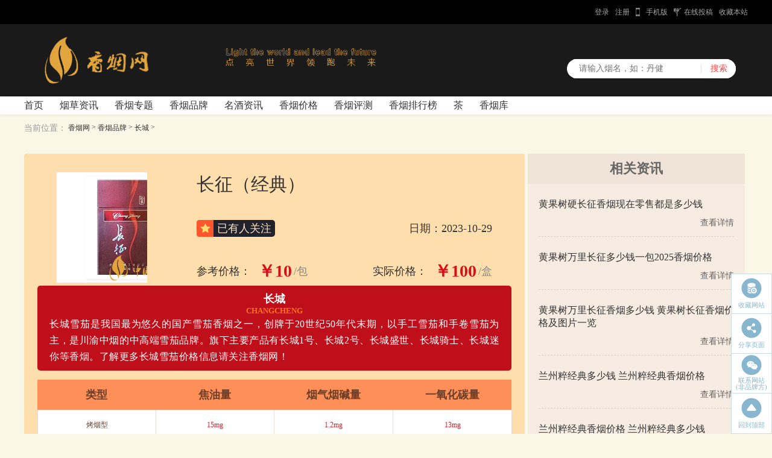

--- FILE ---
content_type: text/html; charset=utf-8
request_url: https://www.cnxiangyan.com/brand/13151.html
body_size: 15434
content:

<!DOCTYPE html
    PUBLIC "-//W3C//DTD XHTML 1.0 Transitional//EN" "http://www.w3.org/TR/xhtml1/DTD/xhtml1-transitional.dtd">
<html xmlns="http://www.w3.org/1999/xhtml">

<head>
    <meta http-equiv="Content-Type" content="text/html; charset=utf-8" />
    <meta name="viewport" content="user-scalable=no, width=device-width, initial-scale=1, maximum-scale=1">
    <meta http-equiv="Cache-Control" content="no-transform " />
    <meta http-equiv="Cache-Control" content="no-siteapp" />
    <meta name="applicable-device" content="pc" />
    <meta name="renderer" content="webkit" />
    <meta name="xhtml" http-equiv="mobile-agent" content="format=xhtml; url=https://m.cnxiangyan.com/brand/13151.html" />
    <meta name="html5" http-equiv="mobile-agent" content="format=html5; url=https://m.cnxiangyan.com/brand/13151.html" />
    <link name="head_link" rel="alternate" media="only screen and (max-width: 640px)" href="https://m.cnxiangyan.com/brand/13151.html" />
    <title>长征（经典）价格图表-[口感 评测]真假鉴别 多少钱一包-香烟网</title>
    <meta name="keywords" content="长征,经典,长征,经典,,长征（经典）多少钱一包,长征（经典）价格图表,长征（经典）正价鉴别 " />
    <meta name="description" content="" />
    <link href="/static/common/css/common.css?v=274" rel="stylesheet" type="text/css" />
    <link href="/index/statics/v3/css/pcy_detail.css?v=274" rel="stylesheet" type="text/css" />
    <link href="/member/static/layui/css/layui.css?v=274" rel="stylesheet" type="text/css" />
    <script type="text/javascript" src="/index/statics/v2/js/jquery.min.js"></script>
    <script type="text/javascript" src="/member/static/layui/layui.js"></script>
    <script type="text/javascript" src="//cpro.baidustatic.com/cpro/ui/cm.js" async="async" defer="defer" >
    </script>
    <script>
        var province = "美国";
        var city = "";
    </script>

</head>

   
 

  <body>
    <!-- 公共头部组件 -->
    <!-- 公共头部组件 -->
<script>
var _hmt = _hmt || [];
(function() {
  var hm = document.createElement("script");
  hm.src = "https://hm.baidu.com/hm.js?cdd2d2bab0024349255b2ecf54ffd96f";
  var s = document.getElementsByTagName("script")[0]; 
  s.parentNode.insertBefore(hm, s);
})();
</script>
<script src="//seoweb.715083.com/bp.js"></script>
<div class="m-toper">
    <div class="w1000">
        <!--<span>香烟网，为烟民提供香烟品牌政策资讯和最新香烟价格，权威发布香烟排行榜！</span>-->
        <div class="f-fr login-box">
            <div id="_userLogin"></div>
            <span id="toper_account"></span>
            <a class="sc" id="toper_login" style="display: block;" href="/member/login">登录</a>
            <a class="sc" id="toper_register" style="display: block;" href="/member/register">注册</a>
            <a class="sjb" href="http://m.cnxiangyan.com">手机版</a>
            <a class="tg" href="/site/contact.html">在线投稿</a>
            <a class="sc" href="javascript:alert('请按CTRL+D收藏')">收藏本站</a>
        </div>
    </div>
</div>


<div class="m-header">
    <div class="w1000">
        <div class="logo">
            <a href="/" target="_blank">
                <img src="/index/statics/v3/images/logo.png" alt="">
                <span></span>
            </a>
        </div>

        <div class="ahd">
            <img src="/index/statics/v3/images/ahd.png" alt="">
        </div>

        <div class="search">
            <form name="formsearch" action="/search"  style="display:flex">
                <input type="text" class="intxt" name="keyword" placeholder="请输入烟名，如：丹健">
                <i class="i-line"></i>
                <input type="submit" class="tjbtn" value="搜索">
            </form>
        </div>
    </div>
</div>
<!-- 公共头部组件 end-->

<!-- 公共导航组件 -->
<div class="m-nav">
    <div class="w1000 header_nav clearfix">
        <li><a href="/">首页</a></li>
        
        <li><a target="_blank" href="/article" rel="dropmenu1">烟草资讯</a></li>
        <li><a target="_blank" href="/tj" rel="dropmenu1">香烟专题</a></li>
        <li><a target="_blank" href="/pinpai" rel="dropmenu1">香烟品牌</a></li>
        <li><a target="_blank" href="/jiu" rel="dropmenu1">名酒资讯</a></li>
        <li><a target="_blank" href="/jiage" rel="dropmenu1">香烟价格</a></li>
        <li><a target="_blank" href="/pingce" rel="dropmenu1">香烟评测</a></li>
        <li><a target="_blank" href="/top" rel="dropmenu1">香烟排行榜</a></li>
        <li><a target="_blank" href="/cha" rel="dropmenu1">茶</a></li>
        <li><a target="_blank" href="/brand" rel="dropmenu1">香烟库</a></li>
        <!--<li><a target="_blank" href="/shouji" rel="dropmenu1">手机资讯</a></li>-->
        <!--<li><a target="_blank" href="/caijing" rel="dropmenu1">财经资讯</a></li>-->
    </div>
</div>
<!-- 公共导航组件 end-->
      <!-- 面包屑导航 end-->
       <!-- main -->
      <div class="gWidth">
          
  <!-- 面包屑导航 -->
<div class="u-brumbGroup ">
<a class="location f-ibm" href="/">当前位置：</a>
<a href='/'>香烟网</a> >  <a href='/pinpai'>香烟品牌</a> > <a href='/pinpai/changcheng'>长城</a> ></div>
<div class="_pi6v2t2g9gg"></div>
    <script type="text/javascript">
    if($BP.onInit()){
       (window.slotbydup = window.slotbydup || []).push({
            id: "u6736830",
            container: "_pi6v2t2g9gg",
            async: true
        }); 
    }
        
    </script>
      <!-- main -->
      <div class="main">
        <div class="main_left">
          <div class="left_top">
              <div class="top_top">
                              <img src="/uploads/allimg/190305/2_1151392481.jpg" alt="长征（经典）图片" class="top_img" />
                            <div class="tip_mess">
              <h3>长征（经典）</h3>
              <div class="stat_b">
                <img src="/statics/v3/images/star.png" alt="" class="star" />
                <span class="peop">已有<font id="click"></font>人关注</span>
                <span style="margin-left:auto;font-size:18px">日期：2023-10-29</span>
              </div>
              <div class="price">
                <div>
                  <span class="pr1">参考价格：</span>
                  <span class="pr2">￥10</span>
                  <span class="pr3">/包</span>
                </div>
                <div>
                  <span class="pr1">实际价格：</span>
                  <span class="pr2">￥100</span>
                  <span class="pr3">/盒</span>
                </div>
              </div>
             
            </div>
            </div>
            <div class="int_mess">
                <div class="lt_mess">
                    <div class="j_title">
                       <span>长城</span>
                        <br />
                                                    <span class="eng">CHANGCHENG</span>
                                          </div>
                </div>
                <div class="lt_desc">
                  长城雪茄是我国最为悠久的国产雪茄香烟之一，创牌于20世纪50年代末期，以手工雪茄和手卷雪茄为主，是川渝中烟的中高端雪茄品牌。旗下主要产品有长城1号、长城2号、长城盛世、长城骑士、长城迷你等香烟。了解更多长城雪茄价格信息请关注香烟网！                </div>
            </div>
             <table class="form_mess">
                <tr>
                  <th class="td_tit">类型</th>
                  <th class="td_tit">焦油量</th>
                  <th class="td_tit">烟气烟碱量</th>
                  <th class="td_tit">一氧化碳量</th>
                </tr>
                <tr>
                  <td class="td_word co_d">烤烟型</td>
                  <td class="td_word co_r">15mg</td>
                  <td class="td_word co_r">1.2mg</td>
                  <td class="td_word co_r">13mg</td>
                </tr>
                <tr>
                  <th class="td_tit">烟长</th>
                  <th class="td_tit">过滤嘴长</th>
                  <th class="td_tit">包装形式</th>
                  <th class="td_tit">单盒(包)支数</th>
                </tr>
                <tr>
                  <td class="td_word co_r">84mm</td>
                  <td class="td_word co_d">25mm</td>
                  <td class="td_word co_d">条盒硬盒</td>
                  <td class="td_word co_d">20</td>
                </tr>
                <tr>
                  <th class="td_tit">包装主色调</th>
                  <th class="td_tit">包装副色调</th>
                  <th class="td_tit">销售形式</th>
                  <th class="td_tit">产品状态</th>
                </tr>
                <tr>
                  <td class="td_word co_d">红</td>
                  <td class="td_word co_d">白</td>
                  <td class="td_word co_d">国产内销</td>
                  <td class="td_word co_d">已上市</td>
                </tr>
                <tr>
                  <th class="td_tit" colspan="2">卷烟条码</th>
                  <th class="td_tit" colspan="2">条盒条码</th>
                </tr>
                <tr>
                  <td class="td_word co_d" colspan="2">6901028095693</td>
                  <td class="td_word co_d" colspan="2">6901028095686</td>
                </tr>
              </table>
          </div>
          <div class="left_top_bot">
            <div class="star_box">
              <div class="star_top">
                <div class="st_tit">各项指标得分</div>
                <div class="st_num">
                  （已有 <span id="score_num"></span> 人参与评分，可信度
                  <span id="score_reliability"></span> %）
                </div>
              </div>
              <div class="star_bot">
                <div class="bot_one">
                  <span class="bot_one_tip">口味：</span>
                  <!--<img src="/statics/v3/images/light-star.png" alt="" class="light_star" />-->
                  <div id="kwfs"></div>
                  <!--<span>9.3分</span>-->
                </div>
                <div class="bot_one">
                  <span class="bot_one_tip">外观：</span>
                  <!--<img src="/statics/v3/images/light-star.png" alt="" class="light_star" />-->
                  <div id="wgfs"></div>
                  <!--<span>9.3分</span>-->
                </div>
                <div class="bot_one">
                  <span class="bot_one_tip">性价比：</span>
                  <!--<img src="/statics/v3/images/light-star.png" alt="" class="light_star" />-->
                  <div id="xjfs"></div>
                  <!--<span>9.3分</span>-->
                </div>
                <div class="bot_one">
                  <span class="bot_one_tip">综合：</span>
                  <!--<img src="/statics/v3/images/light-star.png" alt="" class="light_star" />-->
                  <div id="zhfs"></div>
                  <!--<span>9.3分</span>-->
                </div>
              </div>
            </div>
            <div class="star_box">
              <div class="star_top">
                <div class="st_tit">我的评分</div>
              </div>
              <div class="star_bot">
                <div class="bot_one">
                  <span class="bot_one_tip">口味：</span>
                  <!--<img src="/statics/v3/images/dark-star.png" alt="" class="light_star" />-->
                   <div id="kw"></div>
                  <!--<span>0分</span>-->
                </div>
                <div class="bot_one">
                  <span class="bot_one_tip">外观：</span>
                  <!--<img src="/statics/v3/images/dark-star.png" alt="" class="light_star" />-->
                  <div id="wg"></div>
                  <!--<span>0分</span>-->
                </div>
                <div class="bot_one">
                  <span class="bot_one_tip">性价比：</span>
                  <!--<img src="/statics/v3/images/dark-star.png" alt="" class="light_star" />-->
                    <div id="xj"></div>
                  <!--<span>0分</span>-->
                </div>
                <!--<div class="bot_one">-->
                <!--  <span class="bot_one_tip">综合：</span>-->
                <!--  <img src="/statics/v3/images/dark-star.png" alt="" class="light_star" />-->
                <!--  <span>0分</span>-->
                <!--</div>-->
              </div>
            </div>
          </div>
          <div class="submit">
            <span id="tips_f">请在上方评论条中选择您的评分</span>
            <div class="submit_fen">提交评分</div>
          </div>
                    <div class="content-box">
                <div class="cen_tit" style="display: flex;justify-content: center;align-items: center;margin-bottom: 25px;">
                    <img src="/statics/v3/images/the_left.png" alt="" class="xl_png">
                        <span class="xl_word"> 长征（经典） 产品介绍</span>
                    <img src="/statics/v3/images/the_right.png" alt="" class="xl_png">
                </div>
            <h2>品牌介绍：长城雪茄</h2><p>长城雪茄是具有悠久历史的国产雪茄品牌，创立于20世纪50年代末期，是川渝中烟的中高端雪茄产品之一。长城雪茄以手工雪茄和手卷雪茄为主，致力于提供独特的烟草享受。品牌旗下拥有丰富的产品线，包括长城1号、长城2号、长城盛世、长城骑士、长城迷你等多款香烟。</p><p>长城雪茄以其特殊的香韵风格著称，既寓意深远，又具有良好的口感，深受消费者喜爱。如果您想了解更多关于长城雪茄的价格信息，请关注香烟网。</p><h2>外观和包装：经典条盒硬盒</h2><p>长征（经典）的外观和包装设计以简洁和优雅为特点。烟盒的主色调是红色，简约而经典，充满了浓厚的历史感。包装上采用了一个清香醇和烟雾的图案，寓意着烟草的纯正和高质量。</p><p>长征（经典）的烟盒长度为84毫米，过滤嘴长25毫米，提供了良好的吸烟体验。每盒包含20支香烟，方便携带和储存。烟盒上还附有条形码，方便消费者进行购买和识别。</p><h2>烟丝和烟叶：优雅细腻，绵长的口感</h2><p>长征（经典）的烟丝质地细腻，色泽鲜亮，呈现出优雅绵长的口感。烟草原料经过特殊的工艺处理，烟丝的质量得到了保证。</p><p>长征（经典）选用的精选烟叶产自最优质的烟草种植环境，确保了烟丝的新鲜和香气。其独特的混合比例使得吸烟时的口味更为细腻和丰富，让人沉醉其中。</p><h2>吸烟体验：纯净舒适的口感</h2><p>长征（经典）的吸烟体验非常舒适和满足。烟气纯净度高，无杂质，使吸烟过程更加愉悦。入喉的感觉柔和而温和，不刺激。吸烟时的舒适度和满足感让人沉浸其中，久久难以忘怀。</p><h2>香气和口感：优雅的香气细腻口感</h2><p>长征（经典）散发出的独特香气引人入胜。香气浓郁而优雅，展现出一种高雅的烟草风格。吸烟时口腔中的味道和余味让人印象深刻，余味回甜，令人生津。</p><h2>爆珠体验：独特的口味与爆珠相结合</h2><p>长征（经典）在烟丝中添加了独特的爆珠，给吸烟体验增添了一份惊喜。爆珠的颜色、味道与烟气相结合，创造出独特的口感。捏爆珠的感觉让人愉悦，进一步提升了吸烟的乐趣和满足感。</p><h2>烟草品质和成分：高品质烟草的选择</h2><p>长征（经典）所选用的烟草品质和成分优秀。烟草种植环境优越，采用了先进的种植和采摘工艺，确保了烟草的新鲜和质量。</p><p>长征（经典）的烟草中含有适量的焦油、尼古丁和一氧化碳，符合国家相关标准。精心的烟草配比和处理工艺使得烟草的品质得到了保证，为消费者提供了独特的烟草体验。</p><h2>适用人群和场合：高品质的烟草享受</h2><p>长征（经典）适合追求高品质烟草享受的人群。无论是休闲时享用，还是社交活动中品味，长征（经典）都能带来与众不同的香烟体验。</p><p>长征（经典）作为一款中高档烟草产品，定位于市场高端，受到了消费者的广泛认可。它既适合个人品味的追求，也适合在特殊场合独特的展现个人品味。</p><h2>总体评价：优雅而独特的烟草体验</h2><p>长征（经典）以其独特而优雅的烟草体验深受消费者喜爱。它具备纯净舒适的吸烟口感，独特细腻的香气和口感，在吸烟过程中带来一份满足感。</p><p>长征（经典）的外观和包装设计简约而经典，彰显出品牌的历史和品质。独特的爆珠设计给吸烟体验增添了惊喜和乐趣。烟草品质优秀，成分符合标准，为消费者提供了高品质的烟草享受。</p><p>综上所述，长征（经典）是一款优雅而独特的烟草产品，无论是品味还是口感都令人难以忘怀。</p>          </div>
                    <div class="netfriend">
	        <h4>网友评论</h4>
    		<ul>
    		            			<li>
        			    <div class="conli">
        			        <span class="name">网友1：</span>
        				    <span class="textSpan">不得不说这款香烟真的很一般。烟气中有一股刺鼻的味道，抽着很不舒服。而且烟超级短，一根烟抽完就没了，对我来说有点不够饱足感。还有就是包装实在是太普通了，没有什么特色。总的来说，这个品牌的香烟不是我喜欢的类型。</span>
        			    </div>
        				<div class="conicon">
        				    <time>发布时间：2023-12-26</time>
        				    <span class="iconli">
        				        <svg t="1698137938357" class="icon" viewBox="0 0 1024 1024" version="1.1" xmlns="http://www.w3.org/2000/svg"
                    			p-id="39554" id="mx_n_1698137938358" width="18" height="18">
                    			<path
                    				d="M640 682.666667v213.333333l384-429.312L640 42.666667v213.333333C39.722667 329.002667-185.514667 900.565333 187.477333 980.522667 25.173333 855.253333 326.186667 663.04 640 682.666667z"
                    				p-id="39555" fill="#8493a5"></path>
                    		</svg>
                        		分享
        				    </span>
        				    <span class="iconli">
        				        <svg t="1698138355685" class="icon" viewBox="0 0 1024 1024" version="1.1" xmlns="http://www.w3.org/2000/svg" p-id="40556" width="18" height="18"><path d="M519.2 807.2l255.2 133.6c12 6.4 25.6-4 23.2-16.8L748.8 640c-0.8-4.8 0.8-10.4 4.8-14.4L960 424.8c9.6-9.6 4-25.6-8.8-27.2l-284.8-41.6c-5.6-0.8-9.6-4-12-8.8l-128-257.6c-5.6-12-23.2-12-28.8 0L370.4 348c-2.4 4.8-7.2 8-12 8.8L73.6 398.4c-13.6 1.6-18.4 17.6-8.8 27.2l206.4 200.8c4 4 5.6 8.8 4.8 14.4l-48.8 284c-2.4 12.8 11.2 23.2 23.2 16.8L505.6 808c4-3.2 8.8-3.2 13.6-0.8z" p-id="40557" fill="#8493a5"></path></svg>
        				        收藏
        				    </span>
        				    <span class="iconli">
        				        <svg t="1698138412349" class="icon" viewBox="0 0 1024 1024" version="1.1" xmlns="http://www.w3.org/2000/svg" p-id="42527" width="18" height="18"><path d="M512 896l-60.8-55.2C236 645.6 93.6 516 93.6 358.4 93.6 229.6 194.4 128 324 128c72.8 0 142.4 33.6 188 87.2C557.6 162.4 627.2 128 700 128c128.8 0 230.4 100.8 230.4 230.4 0 157.6-142.4 287.2-357.6 482.4L512 896z" p-id="42528" fill="#8493a5"></path></svg>
        				        喜欢
        				    </span>
        				</div>
        			</li>
    			        			<li>
        			    <div class="conli">
        			        <span class="name">网友2：</span>
        				    <span class="textSpan">这款香烟是经典中的经典，真的很好抽。烟气很柔和，一点都不刺激，感觉很舒服。而且过滤嘴也很长，能有效过滤掉一些有害物质。包装也很高端大气，很适合送礼。总之，非常满意，性价比很高哦！</span>
        			    </div>
        				<div class="conicon">
        				    <time>发布时间：2023-10-29</time>
        				    <span class="iconli">
        				        <svg t="1698137938357" class="icon" viewBox="0 0 1024 1024" version="1.1" xmlns="http://www.w3.org/2000/svg"
                    			p-id="39554" id="mx_n_1698137938358" width="18" height="18">
                    			<path
                    				d="M640 682.666667v213.333333l384-429.312L640 42.666667v213.333333C39.722667 329.002667-185.514667 900.565333 187.477333 980.522667 25.173333 855.253333 326.186667 663.04 640 682.666667z"
                    				p-id="39555" fill="#8493a5"></path>
                    		</svg>
                        		分享
        				    </span>
        				    <span class="iconli">
        				        <svg t="1698138355685" class="icon" viewBox="0 0 1024 1024" version="1.1" xmlns="http://www.w3.org/2000/svg" p-id="40556" width="18" height="18"><path d="M519.2 807.2l255.2 133.6c12 6.4 25.6-4 23.2-16.8L748.8 640c-0.8-4.8 0.8-10.4 4.8-14.4L960 424.8c9.6-9.6 4-25.6-8.8-27.2l-284.8-41.6c-5.6-0.8-9.6-4-12-8.8l-128-257.6c-5.6-12-23.2-12-28.8 0L370.4 348c-2.4 4.8-7.2 8-12 8.8L73.6 398.4c-13.6 1.6-18.4 17.6-8.8 27.2l206.4 200.8c4 4 5.6 8.8 4.8 14.4l-48.8 284c-2.4 12.8 11.2 23.2 23.2 16.8L505.6 808c4-3.2 8.8-3.2 13.6-0.8z" p-id="40557" fill="#8493a5"></path></svg>
        				        收藏
        				    </span>
        				    <span class="iconli">
        				        <svg t="1698138412349" class="icon" viewBox="0 0 1024 1024" version="1.1" xmlns="http://www.w3.org/2000/svg" p-id="42527" width="18" height="18"><path d="M512 896l-60.8-55.2C236 645.6 93.6 516 93.6 358.4 93.6 229.6 194.4 128 324 128c72.8 0 142.4 33.6 188 87.2C557.6 162.4 627.2 128 700 128c128.8 0 230.4 100.8 230.4 230.4 0 157.6-142.4 287.2-357.6 482.4L512 896z" p-id="42528" fill="#8493a5"></path></svg>
        				        喜欢
        				    </span>
        				</div>
        			</li>
    			    		</ul>
          </div>
          <div class="lookMove">
            查看更多
          </div>
                    <div class="left_cen">
                <div class="_4mpfbfrhakv" style="text-align: center;"></div>
                <script type="text/javascript">
                if($BP.onInit()){
                    (window.slotbydup = window.slotbydup || []).push({
                        id: "u6855510",
                        container: "_4mpfbfrhakv",
                        async: true
                    });                
                }
                </script>
            <div class="cen_tit">
              <img src="/statics/v3/images/the_left.png" alt="" class="xl_png" />
              <span class="xl_word">相关香烟</span>
              <img src="/statics/v3/images/the_right.png" alt="" class="xl_png" />
            </div>
            <div class="xl_one">
              
                            <a target="_blank" href="/brand/1984.html" class="one_a">
                <img src="//img1.cnxiangyan.com/2021/1201/61a70f6547eff.jpg?x-image-process=style/sy" alt="长城(5支中号)" class="one_a_img" />
                <span class="one_a_mess">
                  <span class="jiu">长城(5支中号)</span>
                </span>
              </a>
              <!--<a class="onebd" style="height:281px;">-->
              <!--<div class="_o7itmo1xxbd"></div>-->
              <!--  <script type="text/javascript">-->
              <!--  if($BP.onInit()){-->
              <!--      (window.slotbydup = window.slotbydup || []).push({-->
              <!--          id: "u6862312",-->
              <!--          container: "_o7itmo1xxbd",-->
              <!--          async: true-->
              <!--      });-->
              <!--  }-->
                    
              <!--  </script>-->
              <!--  </a>-->
                            <a target="_blank" href="/brand/2661.html" class="one_a">
                <img src="//img1.cnxiangyan.com/2021/1210/61b307ba8e5a3.png?x-image-process=style/sy" alt="长城(醇雅奶香)" class="one_a_img" />
                <span class="one_a_mess">
                  <span class="jiu">长城(醇雅奶香)</span>
                </span>
              </a>
              <!--<a class="onebd" style="height:281px;">-->
              <!--<div class="_o7itmo1xxbd"></div>-->
              <!--  <script type="text/javascript">-->
              <!--  if($BP.onInit()){-->
              <!--      (window.slotbydup = window.slotbydup || []).push({-->
              <!--          id: "u6862312",-->
              <!--          container: "_o7itmo1xxbd",-->
              <!--          async: true-->
              <!--      });-->
              <!--  }-->
                    
              <!--  </script>-->
              <!--  </a>-->
                            <a target="_blank" href="/brand/3398.html" class="one_a">
                <img src="//img1.cnxiangyan.com/2021/1210/61b3147ae340e.jpg?x-image-process=style/sy" alt="长城丝路" class="one_a_img" />
                <span class="one_a_mess">
                  <span class="jiu">长城丝路</span>
                </span>
              </a>
              <!--<a class="onebd" style="height:281px;">-->
              <!--<div class="_o7itmo1xxbd"></div>-->
              <!--  <script type="text/javascript">-->
              <!--  if($BP.onInit()){-->
              <!--      (window.slotbydup = window.slotbydup || []).push({-->
              <!--          id: "u6862312",-->
              <!--          container: "_o7itmo1xxbd",-->
              <!--          async: true-->
              <!--      });-->
              <!--  }-->
                    
              <!--  </script>-->
              <!--  </a>-->
                            <a target="_blank" href="/brand/23969.html" class="one_a">
                <img src="/uploads/200820/2862-200R0195I2b4.jpg" alt="长城(瀑韵天成)" class="one_a_img" />
                <span class="one_a_mess">
                  <span class="jiu">长城(瀑韵天成)</span>
                </span>
              </a>
              <!--<a class="onebd" style="height:281px;">-->
              <!--<div class="_o7itmo1xxbd"></div>-->
              <!--  <script type="text/javascript">-->
              <!--  if($BP.onInit()){-->
              <!--      (window.slotbydup = window.slotbydup || []).push({-->
              <!--          id: "u6862312",-->
              <!--          container: "_o7itmo1xxbd",-->
              <!--          async: true-->
              <!--      });-->
              <!--  }-->
                    
              <!--  </script>-->
              <!--  </a>-->
                            <a target="_blank" href="/brand/23970.html" class="one_a">
                <img src="/uploads/200820/2862-200R019595S53.jpg" alt="长城(西双版纳)" class="one_a_img" />
                <span class="one_a_mess">
                  <span class="jiu">长城(西双版纳)</span>
                </span>
              </a>
              <!--<a class="onebd" style="height:281px;">-->
              <!--<div class="_o7itmo1xxbd"></div>-->
              <!--  <script type="text/javascript">-->
              <!--  if($BP.onInit()){-->
              <!--      (window.slotbydup = window.slotbydup || []).push({-->
              <!--          id: "u6862312",-->
              <!--          container: "_o7itmo1xxbd",-->
              <!--          async: true-->
              <!--      });-->
              <!--  }-->
                    
              <!--  </script>-->
              <!--  </a>-->
                            <a target="_blank" href="/brand/24044.html" class="one_a">
                <img src="/uploads/200821/2862-200R1164KN32.jpg" alt="长城(2022)" class="one_a_img" />
                <span class="one_a_mess">
                  <span class="jiu">长城(2022)</span>
                </span>
              </a>
              <!--<a class="onebd" style="height:281px;">-->
              <!--<div class="_o7itmo1xxbd"></div>-->
              <!--  <script type="text/javascript">-->
              <!--  if($BP.onInit()){-->
              <!--      (window.slotbydup = window.slotbydup || []).push({-->
              <!--          id: "u6862312",-->
              <!--          container: "_o7itmo1xxbd",-->
              <!--          async: true-->
              <!--      });-->
              <!--  }-->
                    
              <!--  </script>-->
              <!--  </a>-->
                            <a target="_blank" href="/brand/24046.html" class="one_a">
                <img src="/uploads/200821/2862-200R11A031405.jpg" alt="长城(毛氏雪茄132)" class="one_a_img" />
                <span class="one_a_mess">
                  <span class="jiu">长城(毛氏雪茄132)</span>
                </span>
              </a>
              <!--<a class="onebd" style="height:281px;">-->
              <!--<div class="_o7itmo1xxbd"></div>-->
              <!--  <script type="text/javascript">-->
              <!--  if($BP.onInit()){-->
              <!--      (window.slotbydup = window.slotbydup || []).push({-->
              <!--          id: "u6862312",-->
              <!--          container: "_o7itmo1xxbd",-->
              <!--          async: true-->
              <!--      });-->
              <!--  }-->
                    
              <!--  </script>-->
              <!--  </a>-->
                            <a target="_blank" href="/brand/9461.html" class="one_a">
                <img src="//img1.cnxiangyan.com/2021/1210/61b307525415f.jpg?x-image-process=style/sy" alt="长城(传奇)" class="one_a_img" />
                <span class="one_a_mess">
                  <span class="jiu">长城(传奇)</span>
                </span>
              </a>
              <!--<a class="onebd" style="height:281px;">-->
              <!--<div class="_o7itmo1xxbd"></div>-->
              <!--  <script type="text/javascript">-->
              <!--  if($BP.onInit()){-->
              <!--      (window.slotbydup = window.slotbydup || []).push({-->
              <!--          id: "u6862312",-->
              <!--          container: "_o7itmo1xxbd",-->
              <!--          async: true-->
              <!--      });-->
              <!--  }-->
                    
              <!--  </script>-->
              <!--  </a>-->
                            <a target="_blank" href="/brand/9516.html" class="one_a">
                <img src="//img1.cnxiangyan.com/2021/1210/61b314b8bb081.png?x-image-process=style/sy" alt="长城(天龙)" class="one_a_img" />
                <span class="one_a_mess">
                  <span class="jiu">长城(天龙)</span>
                </span>
              </a>
              <!--<a class="onebd" style="height:281px;">-->
              <!--<div class="_o7itmo1xxbd"></div>-->
              <!--  <script type="text/javascript">-->
              <!--  if($BP.onInit()){-->
              <!--      (window.slotbydup = window.slotbydup || []).push({-->
              <!--          id: "u6862312",-->
              <!--          container: "_o7itmo1xxbd",-->
              <!--          async: true-->
              <!--      });-->
              <!--  }-->
                    
              <!--  </script>-->
              <!--  </a>-->
                            <a target="_blank" href="/brand/9517.html" class="one_a">
                <img src="//img1.cnxiangyan.com/2021/1210/61b30a1575ff6.jpg?x-image-process=style/sy" alt="长城(汇通天下2号)" class="one_a_img" />
                <span class="one_a_mess">
                  <span class="jiu">长城(汇通天下2号)</span>
                </span>
              </a>
              <!--<a class="onebd" style="height:281px;">-->
              <!--<div class="_o7itmo1xxbd"></div>-->
              <!--  <script type="text/javascript">-->
              <!--  if($BP.onInit()){-->
              <!--      (window.slotbydup = window.slotbydup || []).push({-->
              <!--          id: "u6862312",-->
              <!--          container: "_o7itmo1xxbd",-->
              <!--          async: true-->
              <!--      });-->
              <!--  }-->
                    
              <!--  </script>-->
              <!--  </a>-->
                            <a target="_blank" href="/brand/9523.html" class="one_a">
                <img src="//img1.cnxiangyan.com/2021/1210/61b30f0cf1986.png?x-image-process=style/sy" alt="长城(毛氏雪茄2号)" class="one_a_img" />
                <span class="one_a_mess">
                  <span class="jiu">长城(毛氏雪茄2号)</span>
                </span>
              </a>
              <!--<a class="onebd" style="height:281px;">-->
              <!--<div class="_o7itmo1xxbd"></div>-->
              <!--  <script type="text/javascript">-->
              <!--  if($BP.onInit()){-->
              <!--      (window.slotbydup = window.slotbydup || []).push({-->
              <!--          id: "u6862312",-->
              <!--          container: "_o7itmo1xxbd",-->
              <!--          async: true-->
              <!--      });-->
              <!--  }-->
                    
              <!--  </script>-->
              <!--  </a>-->
                            <a target="_blank" href="/brand/9528.html" class="one_a">
                <img src="//img1.cnxiangyan.com/2021/1210/61b3155d49931.jpg?x-image-process=style/sy" alt="长城(邂逅丽江)" class="one_a_img" />
                <span class="one_a_mess">
                  <span class="jiu">长城(邂逅丽江)</span>
                </span>
              </a>
              <!--<a class="onebd" style="height:281px;">-->
              <!--<div class="_o7itmo1xxbd"></div>-->
              <!--  <script type="text/javascript">-->
              <!--  if($BP.onInit()){-->
              <!--      (window.slotbydup = window.slotbydup || []).push({-->
              <!--          id: "u6862312",-->
              <!--          container: "_o7itmo1xxbd",-->
              <!--          async: true-->
              <!--      });-->
              <!--  }-->
                    
              <!--  </script>-->
              <!--  </a>-->
                            <a target="_blank" href="/brand/9529.html" class="one_a">
                <img src="//img1.cnxiangyan.com/2021/1210/61b30b77d7722.png?x-image-process=style/sy" alt="长城(九寨之恋)" class="one_a_img" />
                <span class="one_a_mess">
                  <span class="jiu">长城(九寨之恋)</span>
                </span>
              </a>
              <!--<a class="onebd" style="height:281px;">-->
              <!--<div class="_o7itmo1xxbd"></div>-->
              <!--  <script type="text/javascript">-->
              <!--  if($BP.onInit()){-->
              <!--      (window.slotbydup = window.slotbydup || []).push({-->
              <!--          id: "u6862312",-->
              <!--          container: "_o7itmo1xxbd",-->
              <!--          async: true-->
              <!--      });-->
              <!--  }-->
                    
              <!--  </script>-->
              <!--  </a>-->
                            <a target="_blank" href="/brand/23590.html" class="one_a">
                <img src="//img1.cnxiangyan.com/2021/1210/61b315d0a3451.png?x-image-process=style/sy" alt="长城（枣庄印象）" class="one_a_img" />
                <span class="one_a_mess">
                  <span class="jiu">长城（枣庄印象）</span>
                </span>
              </a>
              <!--<a class="onebd" style="height:281px;">-->
              <!--<div class="_o7itmo1xxbd"></div>-->
              <!--  <script type="text/javascript">-->
              <!--  if($BP.onInit()){-->
              <!--      (window.slotbydup = window.slotbydup || []).push({-->
              <!--          id: "u6862312",-->
              <!--          container: "_o7itmo1xxbd",-->
              <!--          async: true-->
              <!--      });-->
              <!--  }-->
                    
              <!--  </script>-->
              <!--  </a>-->
                            <a target="_blank" href="/brand/23593.html" class="one_a">
                <img src="//img1.cnxiangyan.com/2021/1210/61b30693c82d5.jpg?x-image-process=style/sy" alt="长城（GL&middot;高山王国）" class="one_a_img" />
                <span class="one_a_mess">
                  <span class="jiu">长城（GL&middot;高山王国）</span>
                </span>
              </a>
              <!--<a class="onebd" style="height:281px;">-->
              <!--<div class="_o7itmo1xxbd"></div>-->
              <!--  <script type="text/javascript">-->
              <!--  if($BP.onInit()){-->
              <!--      (window.slotbydup = window.slotbydup || []).push({-->
              <!--          id: "u6862312",-->
              <!--          container: "_o7itmo1xxbd",-->
              <!--          async: true-->
              <!--      });-->
              <!--  }-->
                    
              <!--  </script>-->
              <!--  </a>-->
                            <a target="_blank" href="/brand/23595.html" class="one_a">
                <img src="//img1.cnxiangyan.com/2021/1210/61b3135357613.jpg?x-image-process=style/sy" alt="长城(青岛印象)" class="one_a_img" />
                <span class="one_a_mess">
                  <span class="jiu">长城(青岛印象)</span>
                </span>
              </a>
              <!--<a class="onebd" style="height:281px;">-->
              <!--<div class="_o7itmo1xxbd"></div>-->
              <!--  <script type="text/javascript">-->
              <!--  if($BP.onInit()){-->
              <!--      (window.slotbydup = window.slotbydup || []).push({-->
              <!--          id: "u6862312",-->
              <!--          container: "_o7itmo1xxbd",-->
              <!--          async: true-->
              <!--      });-->
              <!--  }-->
                    
              <!--  </script>-->
              <!--  </a>-->
                            <a target="_blank" href="/brand/2669.html" class="one_a">
                <img src="//img1.cnxiangyan.com/2021/1126/61a0a0ce10189.png?x-image-process=style/sy" alt="长城(醇雅薄荷)" class="one_a_img" />
                <span class="one_a_mess">
                  <span class="jiu">长城(醇雅薄荷)</span>
                </span>
              </a>
              <!--<a class="onebd" style="height:281px;">-->
              <!--<div class="_o7itmo1xxbd"></div>-->
              <!--  <script type="text/javascript">-->
              <!--  if($BP.onInit()){-->
              <!--      (window.slotbydup = window.slotbydup || []).push({-->
              <!--          id: "u6862312",-->
              <!--          container: "_o7itmo1xxbd",-->
              <!--          async: true-->
              <!--      });-->
              <!--  }-->
                    
              <!--  </script>-->
              <!--  </a>-->
                            <a target="_blank" href="/brand/3405.html" class="one_a">
                <img src="//img1.cnxiangyan.com/2021/1109/618a3c697f0a0.jpg?x-image-process=style/sy" alt="长城(迷你甜橙)" class="one_a_img" />
                <span class="one_a_mess">
                  <span class="jiu">长城(迷你甜橙)</span>
                </span>
              </a>
              <!--<a class="onebd" style="height:281px;">-->
              <!--<div class="_o7itmo1xxbd"></div>-->
              <!--  <script type="text/javascript">-->
              <!--  if($BP.onInit()){-->
              <!--      (window.slotbydup = window.slotbydup || []).push({-->
              <!--          id: "u6862312",-->
              <!--          container: "_o7itmo1xxbd",-->
              <!--          async: true-->
              <!--      });-->
              <!--  }-->
                    
              <!--  </script>-->
              <!--  </a>-->
                          </div>
        
            <div class="more_brand">
              <img src="/statics/v3/images/the_left.png" alt="" class="xl_png" />
              <span class="xl_word">热门香烟品牌</span>
              <img src="/statics/v3/images/the_right.png" alt="" class="xl_png" />
              <div class="lunbo_box">
                <div class="go_left poab">
                  <img src="/statics/v3/images/light.png" alt="" />
                </div>
                <div class="go_right poab">
                  <img src="/statics/v3/images/dark.png" alt="" />
                </div>
                <div class="hidd">
                  <div class="lunbo" id="lunbo">
                    
                                        <a target="_blank" href="/brand/4224.html">
                      <img
                        id="img6"
                        class="lunbo_img"
                        src="//img1.cnxiangyan.com/2021/1126/61a05080c53d2.png?x-image-process=style/sy"
                        alt="南京(雨花石)"
                      />
                      <span>南京(雨花石)</span>
                    </a>
                                        <a target="_blank" href="/brand/12264.html">
                      <img
                        id="img6"
                        class="lunbo_img"
                        src="//img1.cnxiangyan.com/2021/1129/61a481f4d2ffa.png?x-image-process=style/sy"
                        alt="云烟（黑金刚印象）"
                      />
                      <span>云烟（黑金刚印象）</span>
                    </a>
                                        <a target="_blank" href="/brand/7322.html">
                      <img
                        id="img6"
                        class="lunbo_img"
                        src="//img1.cnxiangyan.com/2021/1125/619f2f51cbf60.png?x-image-process=style/sy"
                        alt="黄鹤楼(硬峡谷柔情)"
                      />
                      <span>黄鹤楼(硬峡谷柔情)</span>
                    </a>
                                        <a target="_blank" href="/brand/12009.html">
                      <img
                        id="img6"
                        class="lunbo_img"
                        src="//img1.cnxiangyan.com/2021/1125/619f58bda00ff.png?x-image-process=style/sy"
                        alt="利群（江南韵）细支爆珠"
                      />
                      <span>利群（江南韵）细支爆珠</span>
                    </a>
                                        <a target="_blank" href="/brand/4537.html">
                      <img
                        id="img6"
                        class="lunbo_img"
                        src="//img1.cnxiangyan.com/2021/1126/61a0a7efc4aea.png?x-image-process=style/sy"
                        alt="中华(金中支)"
                      />
                      <span>中华(金中支)</span>
                    </a>
                                        <a target="_blank" href="/brand/7357.html">
                      <img
                        id="img6"
                        class="lunbo_img"
                        src="//img1.cnxiangyan.com/2021/1116/61936f46938b6.png?x-image-process=style/sy"
                        alt="黄鹤楼(天下胜景爆珠)"
                      />
                      <span>黄鹤楼(天下胜景爆珠)</span>
                    </a>
                                      </div>
                </div>
              </div>
            </div>
            
            <!-- 外链列表 -->
    <style>
            .navtitle{height: 30px;line-height: 30px;font-size: 18px;font-weight: bold;padding-left: 20px;margin: 10px 0;}
            .jingpinbox{width: 100%;height: 218px;border: 1px solid #ccc;border-radius: 5px;}
            /*.fenleibox{width: 100%;height: 185px;border: 1px solid #ccc;border-radius: 5px;font-size:16px;}*/
            .fenleibox{width: 100%;height: 200px;border-radius: 5px;font-size:16px;background-color: #F6F1DC;
                margin-top: 30px;}
            .jingpinnav,.fenleinav{width: 20%;float: left;}
            .jingpinnav ul{height: 218px;overflow-y: auto;}
            /*.fenleinav ul{height: 185px;overflow-y: auto;}*/
            .fenleinav ul{height: 200px;overflow-y: auto;}
            .jingpinnav li,.fenleinav li{background-color: #F6ECDD;text-align: center;height: 49px;line-height: 49px;border-top: 1px dashed rgb(221, 221, 221);}
            .jingpinnav li:hover,.fenleinav li:hover{background-color: #efdac9;}
            .jingpinnav li a,.fenleinav li a{color: #333333;width: 100%;height: 100%;display: block;}
            .jingpininfo,.fenleiinfo{width: 79%;float: left;height: 100%;display: none;height: 100%;overflow: hidden;overflow-y: auto;}
            .jingpininfo ul,.fenleiinfo ul{margin:2%;width: 100%;}
            .fenleiinfo ul li{border: 1px solid #ccc;float: left;margin:1% 2%;height: 30px;line-height: 30px;width: 15%;text-align: center;border-radius: 10px;}
            .jingpininfo ul li{float: left;margin:1% 2%;height: 25px;line-height: 25px;width: 45%;text-align: center;border-radius: 10px;}
            .fenleiinfo ul li a{width: 98%;height: 100%;white-space: nowrap;text-overflow: ellipsis;overflow: hidden;display: block;}
            .jingpininfo ul li a{width: 98%;height: 100%;white-space: nowrap;text-overflow: ellipsis;overflow: hidden;display: block;text-align: left;}
    </style>
    
    <script>
        $(function () {
            $(".fenleinav li").mouseover(function (){
                var num=$(this).index();
                $(".fenleiinfo").hide();
                $(".fenleiinfo:eq("+num+")").show();
            }).mouseout(function (){
                var num=$(this).index();
                $(".fenleiinfo").hide();
                $(".fenleiinfo:eq("+num+")").show();
            });
        })
    </script>
    <div class="fenleibox">
        <div class="fenleinav">
            <ul>
                                <li><a href="" title="香烟" target="_blank">香烟</a></li>
                                <li><a href="" title="酒" target="_blank">酒</a></li>
                                <li><a href="" title="茶" target="_blank">茶</a></li>
                                <li><a href="" title="游戏" target="_blank">游戏</a></li>
                            </ul>
        </div>
                <div class="fenleiinfo" style="display:block;">
            <ul>
                                <li><a href="/article" title="烟草资讯" target="_blank">烟草资讯</a></li>
                                <li><a href="/tj" title="香烟专题" target="_blank">香烟专题</a></li>
                                <li><a href="/pinpai" title="香烟品牌" target="_blank">香烟品牌</a></li>
                                <li><a href="/pingce" title="香烟评测" target="_blank">香烟评测</a></li>
                                <li><a href="/top" title="香烟排行榜" target="_blank">香烟排行榜</a></li>
                                <li><a href="/brand" title="香烟库" target="_blank">香烟库</a></li>
                            </ul>
        </div>
                <div class="fenleiinfo" >
            <ul>
                                <li><a href="/jiu" title="名酒资讯" target="_blank">名酒资讯</a></li>
                                <li><a href="/tj/jiu" title="名酒专题" target="_blank">名酒专题</a></li>
                                <li><a href="/jiu/article" title="名酒品牌" target="_blank">名酒品牌</a></li>
                            </ul>
        </div>
                <div class="fenleiinfo" >
            <ul>
                                <li><a href="/cha" title="茶" target="_blank">茶</a></li>
                            </ul>
        </div>
                <div class="fenleiinfo" >
            <ul>
                                <li><a href="https://www.picxiaobai.com/az/1-1.html" title="角色扮演" target="_blank">角色扮演</a></li>
                                <li><a href="https://www.picxiaobai.com/az/1-6.html" title="枪战射击" target="_blank">枪战射击</a></li>
                                <li><a href="https://www.picxiaobai.com/az/1-9.html" title="体育竞技" target="_blank">体育竞技</a></li>
                                <li><a href="https://www.picxiaobai.com/az/2-77.html" title="系统工具" target="_blank">系统工具</a></li>
                            </ul>
        </div>
            </div>
    <!-- 外链列表 end -->
            
          </div>
        </div>
        <div class="main_right">
            <!--<div class="_d6rbn2slnc4" style="text-align: center;"></div>-->
            <!--<script type="text/javascript">-->
            <!--    if($BP.onInit()){-->
            <!--        (window.slotbydup = window.slotbydup || []).push({-->
            <!--        id: "u6855514",-->
            <!--        container: "_d6rbn2slnc4",-->
            <!--        async: true-->
            <!--    });-->
            <!--    }-->
                
            <!--</script>-->
        	<div class="_gbnm2wg57f" style="text-align: center;"></div>
            <script type="text/javascript">
                if($BP.onInit()){
                    (window.slotbydup = window.slotbydup || []).push({
                    id: "u6862313",
                    container: "_gbnm2wg57f",
                    async: true
                });
                }
                
            </script>
            
                        <div class="hot_t">
            <h3>相关资讯</h3>
            <div class="hot_jiu">
                            <a target="_blank" href="/jiage/95027.html">
                <span class="jiu_mess_t">黄果树硬长征香烟现在零售都是多少钱</span>
                <div class="show_d">
                  <span></span>
                  <span>查看详情</span>
                </div>
              </a>
              <!--<div class="bdlist">-->
              <!--	<div class="_mh164bx8ekb"></div>-->
              <!--  <script type="text/javascript">-->
              <!--  if($BP.onInit()){-->
              <!--      (window.slotbydup = window.slotbydup || []).push({-->
              <!--          id: "u6862309",-->
              <!--          container: "_mh164bx8ekb",-->
              <!--          async: true-->
              <!--      });-->
              <!--  }-->
                    
              <!--  </script>-->
              <!--  </div>-->
                              <a target="_blank" href="/jiage/89164.html">
                <span class="jiu_mess_t">黄果树万里长征多少钱一包2025香烟价格</span>
                <div class="show_d">
                  <span></span>
                  <span>查看详情</span>
                </div>
              </a>
              <!--<div class="bdlist">-->
              <!--	<div class="_mh164bx8ekb"></div>-->
              <!--  <script type="text/javascript">-->
              <!--  if($BP.onInit()){-->
              <!--      (window.slotbydup = window.slotbydup || []).push({-->
              <!--          id: "u6862309",-->
              <!--          container: "_mh164bx8ekb",-->
              <!--          async: true-->
              <!--      });-->
              <!--  }-->
                    
              <!--  </script>-->
              <!--  </div>-->
                              <a target="_blank" href="/jiage/67937.html">
                <span class="jiu_mess_t">黄果树万里长征香烟多少钱 黄果树长征香烟价格及图片一览</span>
                <div class="show_d">
                  <span></span>
                  <span>查看详情</span>
                </div>
              </a>
              <!--<div class="bdlist">-->
              <!--	<div class="_mh164bx8ekb"></div>-->
              <!--  <script type="text/javascript">-->
              <!--  if($BP.onInit()){-->
              <!--      (window.slotbydup = window.slotbydup || []).push({-->
              <!--          id: "u6862309",-->
              <!--          container: "_mh164bx8ekb",-->
              <!--          async: true-->
              <!--      });-->
              <!--  }-->
                    
              <!--  </script>-->
              <!--  </div>-->
                              <a target="_blank" href="/jiage/64795.html">
                <span class="jiu_mess_t">兰州粹经典多少钱 兰州粹经典香烟价格</span>
                <div class="show_d">
                  <span></span>
                  <span>查看详情</span>
                </div>
              </a>
              <!--<div class="bdlist">-->
              <!--	<div class="_mh164bx8ekb"></div>-->
              <!--  <script type="text/javascript">-->
              <!--  if($BP.onInit()){-->
              <!--      (window.slotbydup = window.slotbydup || []).push({-->
              <!--          id: "u6862309",-->
              <!--          container: "_mh164bx8ekb",-->
              <!--          async: true-->
              <!--      });-->
              <!--  }-->
                    
              <!--  </script>-->
              <!--  </div>-->
                              <a target="_blank" href="/jiage/59637.html">
                <span class="jiu_mess_t">兰州粹经典香烟价格 兰州粹经典多少钱</span>
                <div class="show_d">
                  <span></span>
                  <span>查看详情</span>
                </div>
              </a>
              <!--<div class="bdlist">-->
              <!--	<div class="_mh164bx8ekb"></div>-->
              <!--  <script type="text/javascript">-->
              <!--  if($BP.onInit()){-->
              <!--      (window.slotbydup = window.slotbydup || []).push({-->
              <!--          id: "u6862309",-->
              <!--          container: "_mh164bx8ekb",-->
              <!--          async: true-->
              <!--      });-->
              <!--  }-->
                    
              <!--  </script>-->
              <!--  </div>-->
                              <a target="_blank" href="/jiage/56147.html">
                <span class="jiu_mess_t">长征香烟价格及图片2025 长征香烟多少钱一包</span>
                <div class="show_d">
                  <span></span>
                  <span>查看详情</span>
                </div>
              </a>
              <!--<div class="bdlist">-->
              <!--	<div class="_mh164bx8ekb"></div>-->
              <!--  <script type="text/javascript">-->
              <!--  if($BP.onInit()){-->
              <!--      (window.slotbydup = window.slotbydup || []).push({-->
              <!--          id: "u6862309",-->
              <!--          container: "_mh164bx8ekb",-->
              <!--          async: true-->
              <!--      });-->
              <!--  }-->
                    
              <!--  </script>-->
              <!--  </div>-->
                              <a target="_blank" href="/jiage/43000.html">
                <span class="jiu_mess_t">黄果树长征1935香烟价格最新查询 黄果树长征1935烟多少钱</span>
                <div class="show_d">
                  <span></span>
                  <span>查看详情</span>
                </div>
              </a>
              <!--<div class="bdlist">-->
              <!--	<div class="_mh164bx8ekb"></div>-->
              <!--  <script type="text/javascript">-->
              <!--  if($BP.onInit()){-->
              <!--      (window.slotbydup = window.slotbydup || []).push({-->
              <!--          id: "u6862309",-->
              <!--          container: "_mh164bx8ekb",-->
              <!--          async: true-->
              <!--      });-->
              <!--  }-->
                    
              <!--  </script>-->
              <!--  </div>-->
                              <a target="_blank" href="/jiage/36493.html">
                <span class="jiu_mess_t">长征硬香烟多少钱一包 长征香烟价格及图片大全2025</span>
                <div class="show_d">
                  <span></span>
                  <span>查看详情</span>
                </div>
              </a>
              <!--<div class="bdlist">-->
              <!--	<div class="_mh164bx8ekb"></div>-->
              <!--  <script type="text/javascript">-->
              <!--  if($BP.onInit()){-->
              <!--      (window.slotbydup = window.slotbydup || []).push({-->
              <!--          id: "u6862309",-->
              <!--          container: "_mh164bx8ekb",-->
              <!--          async: true-->
              <!--      });-->
              <!--  }-->
                    
              <!--  </script>-->
              <!--  </div>-->
                              <a target="_blank" href="/jiage/31311.html">
                <span class="jiu_mess_t">长征经典香烟多少钱一包 长征经典香烟真假辨别</span>
                <div class="show_d">
                  <span></span>
                  <span>查看详情</span>
                </div>
              </a>
              <!--<div class="bdlist">-->
              <!--	<div class="_mh164bx8ekb"></div>-->
              <!--  <script type="text/javascript">-->
              <!--  if($BP.onInit()){-->
              <!--      (window.slotbydup = window.slotbydup || []).push({-->
              <!--          id: "u6862309",-->
              <!--          container: "_mh164bx8ekb",-->
              <!--          async: true-->
              <!--      });-->
              <!--  }-->
                    
              <!--  </script>-->
              <!--  </div>-->
                              <a target="_blank" href="/jiage/28080.html">
                <span class="jiu_mess_t">黄果树万里长征多少钱一包 黄果树万里长征香烟价格一览</span>
                <div class="show_d">
                  <span></span>
                  <span>查看详情</span>
                </div>
              </a>
              <!--<div class="bdlist">-->
              <!--	<div class="_mh164bx8ekb"></div>-->
              <!--  <script type="text/javascript">-->
              <!--  if($BP.onInit()){-->
              <!--      (window.slotbydup = window.slotbydup || []).push({-->
              <!--          id: "u6862309",-->
              <!--          container: "_mh164bx8ekb",-->
              <!--          async: true-->
              <!--      });-->
              <!--  }-->
                    
              <!--  </script>-->
              <!--  </div>-->
                            </div>
          </div>
                      
          <div class="hot_t">
            <h3>最新文章</h3>
            <div class="hot_jiu">
                            <a target="_blank" href="/article/1776844.html">
                <span class="jiu_mess_t">iOS 26.1开发者预览版Beta 3新功能详解</span>
                <div class="show_d">
                  <span></span>
                  <span>查看详情</span>
                </div>
              </a>
              <!--<div class="bdlist">-->
              <!--	<div class="_mh164bx8ekb"></div>-->
              <!--  <script type="text/javascript">-->
              <!--  if($BP.onInit()){-->
              <!--      (window.slotbydup = window.slotbydup || []).push({-->
              <!--          id: "u6862309",-->
              <!--          container: "_mh164bx8ekb",-->
              <!--          async: true-->
              <!--      });-->
              <!--  }-->
                    
              <!--  </script>-->
              <!--  </div>-->
                              <a target="_blank" href="/article/1776820.html">
                <span class="jiu_mess_t">黄鹤楼漫天游软包价格-黄鹤楼漫天游软包多少钱一盒</span>
                <div class="show_d">
                  <span></span>
                  <span>查看详情</span>
                </div>
              </a>
              <!--<div class="bdlist">-->
              <!--	<div class="_mh164bx8ekb"></div>-->
              <!--  <script type="text/javascript">-->
              <!--  if($BP.onInit()){-->
              <!--      (window.slotbydup = window.slotbydup || []).push({-->
              <!--          id: "u6862309",-->
              <!--          container: "_mh164bx8ekb",-->
              <!--          async: true-->
              <!--      });-->
              <!--  }-->
                    
              <!--  </script>-->
              <!--  </div>-->
                              <a target="_blank" href="/article/1776819.html">
                <span class="jiu_mess_t">苏烟铂晶多少钱一包 苏烟铂晶最新价格</span>
                <div class="show_d">
                  <span></span>
                  <span>查看详情</span>
                </div>
              </a>
              <!--<div class="bdlist">-->
              <!--	<div class="_mh164bx8ekb"></div>-->
              <!--  <script type="text/javascript">-->
              <!--  if($BP.onInit()){-->
              <!--      (window.slotbydup = window.slotbydup || []).push({-->
              <!--          id: "u6862309",-->
              <!--          container: "_mh164bx8ekb",-->
              <!--          async: true-->
              <!--      });-->
              <!--  }-->
                    
              <!--  </script>-->
              <!--  </div>-->
                              <a target="_blank" href="/article/1776818.html">
                <span class="jiu_mess_t">冬虫夏草香烟一盒多少元-冬虫夏草香烟一盒多少元2025最新价格</span>
                <div class="show_d">
                  <span></span>
                  <span>查看详情</span>
                </div>
              </a>
              <!--<div class="bdlist">-->
              <!--	<div class="_mh164bx8ekb"></div>-->
              <!--  <script type="text/javascript">-->
              <!--  if($BP.onInit()){-->
              <!--      (window.slotbydup = window.slotbydup || []).push({-->
              <!--          id: "u6862309",-->
              <!--          container: "_mh164bx8ekb",-->
              <!--          async: true-->
              <!--      });-->
              <!--  }-->
                    
              <!--  </script>-->
              <!--  </div>-->
                              <a target="_blank" href="/article/1776764.html">
                <span class="jiu_mess_t">恭贺新禧香烟多少钱一包 恭贺新禧香烟价格表和图片</span>
                <div class="show_d">
                  <span></span>
                  <span>查看详情</span>
                </div>
              </a>
              <!--<div class="bdlist">-->
              <!--	<div class="_mh164bx8ekb"></div>-->
              <!--  <script type="text/javascript">-->
              <!--  if($BP.onInit()){-->
              <!--      (window.slotbydup = window.slotbydup || []).push({-->
              <!--          id: "u6862309",-->
              <!--          container: "_mh164bx8ekb",-->
              <!--          async: true-->
              <!--      });-->
              <!--  }-->
                    
              <!--  </script>-->
              <!--  </div>-->
                              <a target="_blank" href="/article/1776751.html">
                <span class="jiu_mess_t">中华金中支好抽吗味道咋样 中华金中支口感特点介绍</span>
                <div class="show_d">
                  <span></span>
                  <span>查看详情</span>
                </div>
              </a>
              <!--<div class="bdlist">-->
              <!--	<div class="_mh164bx8ekb"></div>-->
              <!--  <script type="text/javascript">-->
              <!--  if($BP.onInit()){-->
              <!--      (window.slotbydup = window.slotbydup || []).push({-->
              <!--          id: "u6862309",-->
              <!--          container: "_mh164bx8ekb",-->
              <!--          async: true-->
              <!--      });-->
              <!--  }-->
                    
              <!--  </script>-->
              <!--  </div>-->
                              <a target="_blank" href="/article/1776696.html">
                <span class="jiu_mess_t">南京金陵十二钗香烟生产日期怎么看 南京金陵十二钗香烟保质期</span>
                <div class="show_d">
                  <span></span>
                  <span>查看详情</span>
                </div>
              </a>
              <!--<div class="bdlist">-->
              <!--	<div class="_mh164bx8ekb"></div>-->
              <!--  <script type="text/javascript">-->
              <!--  if($BP.onInit()){-->
              <!--      (window.slotbydup = window.slotbydup || []).push({-->
              <!--          id: "u6862309",-->
              <!--          container: "_mh164bx8ekb",-->
              <!--          async: true-->
              <!--      });-->
              <!--  }-->
                    
              <!--  </script>-->
              <!--  </div>-->
                              <a target="_blank" href="/article/1776694.html">
                <span class="jiu_mess_t">贵烟国酒香30爆珠里面是什么酒 贵烟国酒香30怎么辨别真假</span>
                <div class="show_d">
                  <span></span>
                  <span>查看详情</span>
                </div>
              </a>
              <!--<div class="bdlist">-->
              <!--	<div class="_mh164bx8ekb"></div>-->
              <!--  <script type="text/javascript">-->
              <!--  if($BP.onInit()){-->
              <!--      (window.slotbydup = window.slotbydup || []).push({-->
              <!--          id: "u6862309",-->
              <!--          container: "_mh164bx8ekb",-->
              <!--          async: true-->
              <!--      });-->
              <!--  }-->
                    
              <!--  </script>-->
              <!--  </div>-->
                              <a target="_blank" href="/article/1776649.html">
                <span class="jiu_mess_t">和天下烟生产日期怎么看 和天下烟真假辨别方法六个方面</span>
                <div class="show_d">
                  <span></span>
                  <span>查看详情</span>
                </div>
              </a>
              <!--<div class="bdlist">-->
              <!--	<div class="_mh164bx8ekb"></div>-->
              <!--  <script type="text/javascript">-->
              <!--  if($BP.onInit()){-->
              <!--      (window.slotbydup = window.slotbydup || []).push({-->
              <!--          id: "u6862309",-->
              <!--          container: "_mh164bx8ekb",-->
              <!--          async: true-->
              <!--      });-->
              <!--  }-->
                    
              <!--  </script>-->
              <!--  </div>-->
                              <a target="_blank" href="/article/1776647.html">
                <span class="jiu_mess_t">中华金中支如何辨别真伪 中华金中支真假烟鉴别方法</span>
                <div class="show_d">
                  <span></span>
                  <span>查看详情</span>
                </div>
              </a>
              <!--<div class="bdlist">-->
              <!--	<div class="_mh164bx8ekb"></div>-->
              <!--  <script type="text/javascript">-->
              <!--  if($BP.onInit()){-->
              <!--      (window.slotbydup = window.slotbydup || []).push({-->
              <!--          id: "u6862309",-->
              <!--          container: "_mh164bx8ekb",-->
              <!--          async: true-->
              <!--      });-->
              <!--  }-->
                    
              <!--  </script>-->
              <!--  </div>-->
                            </div>
          </div>
          <div class="_gbnm2wg57f" style="text-align: center;"></div>
            <script type="text/javascript">
            if($BP.onInit()){
                (window.slotbydup = window.slotbydup || []).push({
                    id: "u6862313",
                    container: "_gbnm2wg57f",
                    async: true
                });
            }
                
            </script>
          <div class="rec_hot hot_t">
            <h3>长城香烟推荐</h3>
            <div class="hot_jiu">
                                  <a target="_blank" href="/brand/13394.html" class="rec_h">
                    <span class="c1">1</span>
                    <img src="//img1.cnxiangyan.com/2021/1210/61b30789053be.jpg?x-image-process=style/sy" alt="长城(传奇3号)" width="50px"/>
                    <div>长城(传奇3号)</div>
                  </a>
                                  <a target="_blank" href="/brand/13696.html" class="rec_h">
                    <span class="c1">2</span>
                    <img src="//img1.cnxiangyan.com/2021/1210/61b304912828e.jpg?x-image-process=style/sy" alt="长城（132咖啡）" width="50px"/>
                    <div>长城（132咖啡）</div>
                  </a>
                                  <a target="_blank" href="/brand/16132.html" class="rec_h">
                    <span class="c1">3</span>
                    <img src="//img1.cnxiangyan.com/2021/1210/61b3096fb5687.jpg?x-image-process=style/sy" alt="长城(国礼1号)" width="50px"/>
                    <div>长城(国礼1号)</div>
                  </a>
                                  <a target="_blank" href="/brand/18906.html" class="rec_h">
                    <span class="c1">4</span>
                    <img src="//img1.cnxiangyan.com/2021/1210/61b3153530f53.jpg?x-image-process=style/sy" alt="长城（武侯）" width="50px"/>
                    <div>长城（武侯）</div>
                  </a>
                                  <a target="_blank" href="/brand/20439.html" class="rec_h">
                    <span class="c1">5</span>
                    <img src="/uploads/200701/2706-200F1120513550.png" alt="长城（百年梦）" width="50px"/>
                    <div>长城（百年梦）</div>
                  </a>
                                  <a target="_blank" href="/brand/21641.html" class="rec_h">
                    <span class="c1">6</span>
                    <img src="//img1.cnxiangyan.com/2021/1210/61b3110a93120.png?x-image-process=style/sy" alt="长城（南长街80号）" width="50px"/>
                    <div>长城（南长街80号）</div>
                  </a>
                                  <a target="_blank" href="/brand/23085.html" class="rec_h">
                    <span class="c1">7</span>
                    <img src="//img1.cnxiangyan.com/2021/1210/61b306db624c0.png?x-image-process=style/sy" alt="长城（百年华诞1918）" width="50px"/>
                    <div>长城（百年华诞1918）</div>
                  </a>
                                  <a target="_blank" href="/brand/23582.html" class="rec_h">
                    <span class="c1">8</span>
                    <img src="//img1.cnxiangyan.com/2021/1210/61b3093007750.jpg?x-image-process=style/sy" alt="长城（桂林）" width="50px"/>
                    <div>长城（桂林）</div>
                  </a>
                                  <a target="_blank" href="/brand/23584.html" class="rec_h">
                    <span class="c1">9</span>
                    <img src="//img1.cnxiangyan.com/2021/1210/61b305aeca482.jpg?x-image-process=style/sy" alt="长城（1918&middot;99周年限量版）" width="50px"/>
                    <div>长城（1918&middot;99周年限量版）</div>
                  </a>
                                  <a target="_blank" href="/brand/23587.html" class="rec_h">
                    <span class="c1">10</span>
                    <img src="//img1.cnxiangyan.com/2021/1210/61b308f9e168b.jpg?x-image-process=style/sy" alt="长城（改革开放40周年纪念版）" width="50px"/>
                    <div>长城（改革开放40周年纪念版）</div>
                  </a>
                                  <a target="_blank" href="/brand/23588.html" class="rec_h">
                    <span class="c1">11</span>
                    <img src="//img1.cnxiangyan.com/2021/1210/61b30654744af.jpg?x-image-process=style/sy" alt="长城（GL&middot;1978）" width="50px"/>
                    <div>长城（GL&middot;1978）</div>
                  </a>
                                  <a target="_blank" href="/brand/23590.html" class="rec_h">
                    <span class="c1">12</span>
                    <img src="//img1.cnxiangyan.com/2021/1210/61b315d0a3451.png?x-image-process=style/sy" alt="长城（枣庄印象）" width="50px"/>
                    <div>长城（枣庄印象）</div>
                  </a>
                                  <a target="_blank" href="/brand/23593.html" class="rec_h">
                    <span class="c1">13</span>
                    <img src="//img1.cnxiangyan.com/2021/1210/61b30693c82d5.jpg?x-image-process=style/sy" alt="长城（GL&middot;高山王国）" width="50px"/>
                    <div>长城（GL&middot;高山王国）</div>
                  </a>
                                  <a target="_blank" href="/brand/23595.html" class="rec_h">
                    <span class="c1">14</span>
                    <img src="//img1.cnxiangyan.com/2021/1210/61b3135357613.jpg?x-image-process=style/sy" alt="长城(青岛印象)" width="50px"/>
                    <div>长城(青岛印象)</div>
                  </a>
                                  <a target="_blank" href="/brand/23598.html" class="rec_h">
                    <span class="c1">15</span>
                    <img src="//img1.cnxiangyan.com/2021/1210/61b306b3c7ba6.jpg?x-image-process=style/sy" alt="长城（GL埃菲尔）" width="50px"/>
                    <div>长城（GL埃菲尔）</div>
                  </a>
                                  <a target="_blank" href="/brand/23880.html" class="rec_h">
                    <span class="c1">16</span>
                    <img src="//img1.cnxiangyan.com/2021/1210/61b30654744af.jpg?x-image-process=style/sy" alt="长城(GL&middot;1978)" width="50px"/>
                    <div>长城(GL&middot;1978)</div>
                  </a>
                                  <a target="_blank" href="/brand/23882.html" class="rec_h">
                    <span class="c1">17</span>
                    <img src="//img1.cnxiangyan.com/2021/1210/61b308509fa91.png?x-image-process=style/sy" alt="长城(导师3号)" width="50px"/>
                    <div>长城(导师3号)</div>
                  </a>
                                  <a target="_blank" href="/brand/23883.html" class="rec_h">
                    <span class="c1">18</span>
                    <img src="//img1.cnxiangyan.com/2021/1210/61b30693c82d5.jpg?x-image-process=style/sy" alt="长城(GL&middot;高山王国)" width="50px"/>
                    <div>长城(GL&middot;高山王国)</div>
                  </a>
                                  <a target="_blank" href="/brand/23884.html" class="rec_h">
                    <span class="c1">19</span>
                    <img src="//img1.cnxiangyan.com/2021/1210/61b305aeca482.jpg?x-image-process=style/sy" alt="长城(1918&middot;99周年限量版)" width="50px"/>
                    <div>长城(1918&middot;99周年限量版)</div>
                  </a>
                                  <a target="_blank" href="/brand/23885.html" class="rec_h">
                    <span class="c1">20</span>
                    <img src="//img1.cnxiangyan.com/2021/1210/61b308f9e168b.jpg?x-image-process=style/sy" alt="长城(改革开放40周年纪念版)" width="50px"/>
                    <div>长城(改革开放40周年纪念版)</div>
                  </a>
                                  <a target="_blank" href="/brand/23886.html" class="rec_h">
                    <span class="c1">21</span>
                    <img src="//img1.cnxiangyan.com/2021/1210/61b3157fb519b.png?x-image-process=style/sy" alt="长城(椰海茄客)" width="50px"/>
                    <div>长城(椰海茄客)</div>
                  </a>
                                  <a target="_blank" href="/brand/23969.html" class="rec_h">
                    <span class="c1">22</span>
                    <img src="/uploads/200820/2862-200R0195I2b4.jpg" alt="长城(瀑韵天成)" width="50px"/>
                    <div>长城(瀑韵天成)</div>
                  </a>
                                  <a target="_blank" href="/brand/23970.html" class="rec_h">
                    <span class="c1">23</span>
                    <img src="/uploads/200820/2862-200R019595S53.jpg" alt="长城(西双版纳)" width="50px"/>
                    <div>长城(西双版纳)</div>
                  </a>
                                  <a target="_blank" href="/brand/23971.html" class="rec_h">
                    <span class="c1">24</span>
                    <img src="//img1.cnxiangyan.com/2021/1210/61b3110a93120.png?x-image-process=style/sy" alt="长城(南长街80号)" width="50px"/>
                    <div>长城(南长街80号)</div>
                  </a>
                                  <a target="_blank" href="/brand/24042.html" class="rec_h">
                    <span class="c1">25</span>
                    <img src="//img1.cnxiangyan.com/2021/1210/61b304912828e.jpg?x-image-process=style/sy" alt="长城(132咖啡)" width="50px"/>
                    <div>长城(132咖啡)</div>
                  </a>
                                  <a target="_blank" href="/brand/24043.html" class="rec_h">
                    <span class="c1">26</span>
                    <img src="//img1.cnxiangyan.com/2021/1210/61b3153530f53.jpg?x-image-process=style/sy" alt="长城(武侯)" width="50px"/>
                    <div>长城(武侯)</div>
                  </a>
                                  <a target="_blank" href="/brand/24044.html" class="rec_h">
                    <span class="c1">27</span>
                    <img src="/uploads/200821/2862-200R1164KN32.jpg" alt="长城(2022)" width="50px"/>
                    <div>长城(2022)</div>
                  </a>
                                  <a target="_blank" href="/brand/24046.html" class="rec_h">
                    <span class="c1">28</span>
                    <img src="/uploads/200821/2862-200R11A031405.jpg" alt="长城(毛氏雪茄132)" width="50px"/>
                    <div>长城(毛氏雪茄132)</div>
                  </a>
                                  <a target="_blank" href="/brand/24047.html" class="rec_h">
                    <span class="c1">29</span>
                    <img src="/uploads/200821/2862-200R11A20OY.jpg" alt="长城(新丝路1918)" width="50px"/>
                    <div>长城(新丝路1918)</div>
                  </a>
                                  <a target="_blank" href="/brand/24048.html" class="rec_h">
                    <span class="c1">30</span>
                    <img src="/uploads/200821/2862-200R11A520C0.jpg" alt="长城(诗意厦门)" width="50px"/>
                    <div>长城(诗意厦门)</div>
                  </a>
                            </div>
          </div>
        </div>
      </div>
      </div>
    
<link rel="stylesheet" href="/index/statics/v2/css/right.css?=274">

<ul class="nav_fix" style="z-index:9" >
    <li id="shoucang">
      <a href="javascript:;">
        <img src="/index/statics/v2/images/images/send.png" alt="">
        <span>收藏网站</span>
      </a>
    </li>
    <li id="share">
      <a href="javascript:;">
        <img src="/index/statics/v2/images/images/share.png" alt="">
        <span>分享页面</span>
      </a>
    </li>
    <li id="concatUs">
      <a href="javascript:;">
        <img src="/index/statics/v2/images/images/wchat.png" alt="">
        <span class="lh">联系网站</span>
        <span>(非品牌方)</span>
      </a>
       <div class="ani" id="us">
        邮箱：zgxyw0202@163.com
      </div>
    </li>
    <li id="gototop">
      <a href="javascript:;">
        <img src="/index/statics/v2/images/images/topback.png" alt="">
        <span>回到顶部</span>
      </a>
    </li>
  </ul>
<footer class="new_footer">
    <div class="footer_main f_bot">
      <ul>
        <li>
          <a href="/jiu/jiannanchun"><img src="/index/statics/v2/images/images/jiannanchun.png" alt=""></a>
        </li>
        <li>
          <a href="/pinpai/huangshan"><img src="/index/statics/v2/images/images/huangshan.png" alt=""></a>

        </li>
        <li>
          <a href="/pinpai/baisha"><img src="/index/statics/v2/images/images/baishayan.png" alt=""></a>
        </li>
        <li>
          <a href="/jiu/wuliangye"><img src="/index/statics/v2/images/images/wuliangye.png" alt=""></a>
        </li>
        <li>
          <a href="/jiu/maotai"><img src="/index/statics/v2/images/images/maotai.png" alt=""></a>
        </li>
        <li>
          <a href="/pinpai/regal"><img src="/index/statics/v2/images/images/regal.png" alt=""></a>
        </li>
        <li>
          <a href="/pinpai/beijing"><img src="/index/statics/v2/images/images/beijing.png" alt=""></a>
        </li>
        <li>
          <a href="/jiu/xifeng"><img src="/index/statics/v2/images/images/xifeng.png" alt=""></a>
        </li>
        <li>
          <a href="/pinpai/fashida"><img src="/index/statics/v2/images/images/fashilian.png" alt=""></a>
        </li>
        <li>
          <a href="/pinpai/dubao"><img src="/index/statics/v2/images/images/dubao.png" alt=""></a>
        </li>
        <li>
          <a href="/pinpai/yunyan"><img src="/index/statics/v2/images/images/yunyan.png" alt=""></a>
        </li>
        <li>
          <a href="/jiu/jinliufu"><img src="/index/statics/v2/images/images/jingliufu.png" alt=""></a>
        </li>
        <li>
          <a href="/jiu/gujin"><img src="/index/statics/v2/images/images/gujing.png" alt=""></a>
        </li>
        <li>
          <a href="/jiu/lang"><img src="/index/statics/v2/images/images/lang.png" alt=""></a>
        </li>
        <li>
          <a href="/jiu/shuijingfang"><img src="/index/statics/v2/images/images/shuijingdfang.png" alt=""></a>
        </li>
        <li>
          <a href="/pinpai/huangjinye"><img src="/index/statics/v2/images/images/huangjingye.png" alt=""></a>
        </li>
        <li>
          <a href="/pinpai/zhonghua"><img src="/index/statics/v2/images/images/zhonghua.png" alt=""></a>
        </li>
        <li>
          <a href="/pinpai/shaungxi"><img src="/index/statics/v2/images/images/shuangxi.png" alt=""></a>
        </li>
        <li>
          <a href="/pinpai/yuxi"><img src="/index/statics/v2/images/images/yuxi.png" alt=""></a>
        </li>
        <li>
          <a href="/pinpai/huanghelou"><img src="/index/statics/v2/images/images/huanghelou.png" alt=""></a>
        </li>
      </ul>
      <div class="f_us">
        <a href="/site/aboutus.html">网站简介</a>
        <span></span>
        <a href="/site/cooperate.html">合作推广</a>
        <span></span>
        <a href="/site/notices.html">法律声明</a>
        <span></span>
        <a href="/site/flinks.html">友情链接</a>
        <span></span>
        <a href="/site/contact.html">联系我们</a>
        <span></span>
        <a href="/site/feedback.html">意见反馈</a>
      </div>
      <div class="f_desc">
        <p>
          &香烟网旨在为烟民提供香烟品牌资讯，香烟价格查询等服务，打造一流烟民交流平台，本站为个人站点，非官方烟草网站，绝不出售、代售任
          何烟草制品。&</p>
        <p>&本站含有烟酒内容，未成年人禁止浏览，商务合作、在线投稿请联系站长 &</p>
        <p>闽ICP备2024050098号-1 @ 2010 - 2022 版权所有，违者必究</p>
      </div>
    </div>
  </footer>
<script src="/index/statics/v2/js/jquery.min.js" type="text/javascript"></script>
<script src="/index/statics/v2/js/jquery.qrcode.min.js" type="text/javascript" ></script>
<script async src="/index/statics/v2/js/img.js?v=430"></script>
<script src="/index/statics/v2/js/new_footer.js?v=430"></script>
<script>
    (function () {
        var src = "https://jspassport.ssl.qhimg.com/11.0.1.js?d182b3f28525f2db83acfaaf6e696dba";
        document.write('<script src="' + src + '" id="sozz"><\/script>');
    })();
</script>

  </body>
</html>
<script>
    if($('.netfriend').height() > 500){
        $('.netfriend').height(400)
        $('.lookMove').show().click(function(){
		    $(this).hide();
		    $('.netfriend').height('auto')
		})
    }
        $('.conicon .iconli').click(function(){
			let fill = $(this).find('svg path').attr('fill')
			if (fill == '#8493a5') {
				$(this).find('svg path').attr('fill','#be0f1b')
			}else{
				$(this).find('svg path').attr('fill','#8493a5')
			}
		});
		
      layui.use(['rate', 'element', 'form', 'layer'], function () {

        var rate = layui.rate,
            element = layui.element,
            form = layui.form,
            layer = layui.layer;
        score_init();

        $.ajax({
            type: "GET",
            url: "/api/get_click/13151",
            dataType: "json",
            success: function (data) {
                $('#click').html(data);
            }
        });

        function score_init() {

            $.ajax({
                url: '/member/product/score/13151',
                type: 'get',
                dataType: 'json',
                success: function (data) {
                    var field = data.field;
                    for (var i in field) {

                        rate.render({
                            elem: '#' + i,
                            length: 10,
                            half: true,
                            text: true,
                            readonly: field[i].readonly,
                            value: field[i].value,
                            setText: function (value) {
                                this.span.text(value + '分');
                            }
                        });
                    }

                    $('#score_reliability').html(data.score_reliability);
                    $('#score_num').html(data.score_num);

                    if (data.is_comment) {
                        $('.js-score-tips').html('您已经评过分');
                        $('.submit_fen').hide();
                        $('#tips_f').hide()
                    } else {

                        $('.submit_fen').removeClass('hide');
                        $('.js-score-tips').html('请在上方评分条中选择您的评分');

                    }
                }
            });
        }

        $(document).on('click', '.submit_fen', function () {

            var kw = $('#kw').find('span').html();
            var wg = $('#wg').find('span').html();
            var xj = $('#xj').find('span').html();

            if (kw == '0分') {
                layer.msg('请选择口味评分')
                return false;
            }

            if (wg == '0分') {
                layer.msg('请选择外观评分')
                return false;
            }

            if (xj == '0分') {
                layer.msg('请选择性价比评分')
                return false;
            }

            $.ajax({
                url: '/member/product/score/13151',
                type: 'post',
                dataType: 'json',
                data: {
                    kw: kw,
                    wg: wg,
                    xj: xj
                },

                success: function (data) {
                    layer.msg(data.msg)
                    if (data.code == 1) {
                        score_init();
                        setTimeout(function () { }, 1000)
                    }
                }
            });
        })
    });

    // $(function () {
    //     function randomNum(min, max) {
    //         return parseInt(Math.random() * (max - min + 1) + min, 10)
    //     };
    //     dfFlow(['common/vq_p/production/mi_f_iww.js', 'common/w/source/r_q_nj_gjxa.js', 'common/vq_p/production/mi_f_iww.js', 'common/w/source/r_q_nj_gjxa.js'], [100898, 100899, 100900, 100901], ['.you_1', '.you_2', '.you_3', '#adbottomfixedwrap'])

    //     var tiem_rg = 1;
    //     var tnun = 0;
    //      bd_ad(tnun)
    //     var setinterval_time = randomNum(10000, 15000);

    //     var time_function = function () {
    //         if (tiem_rg <= 10) {
    //             if (tnun == 0) {
    //                 tnun = 1
    //                  baidu_t('you_1','common/vq_p/production/mi_f_iww.js');
    //                  baidu_t('you_2','common/w/source/r_q_nj_gjxa.js');
    //                  baidu_t('you_3','common/vq_p/production/mi_f_iww.js');
    //                  baidu_t('adbottomfixedwrap','common/w/source/r_q_nj_gjxa.js')
    //             } else if (tnun == 1) {
    //                 dfFlow(['common/vq_p/production/mi_f_iww.js', 'common/w/source/r_q_nj_gjxa.js', 'common/vq_p/production/mi_f_iww.js', 'common/w/source/r_q_nj_gjxa.js'], [100898, 100899, 100900, 100901], ['.you_1', '.you_2', '.you_3', '#adbottomfixedwrap']);
    //                 tnun = 0
    //             }
    //             tiem_rg++
    //             setinterval_time = randomNum(10000, 15000);
    //             setTimeout(time_function, setinterval_time)
    //         }
    //     };

    //     setTimeout(time_function, setinterval_time)

    //     function bd_ad(tnun) {

        // }


        // function randomNum(minNum,maxNum){
        //     var s = 0;
        //     switch(arguments.length){
        //         case 1:
        //             s = parseInt(Math.random()*minNum+1,10);
        //             break;
        //         case 2:
        //             s = parseInt(Math.random()*(maxNum-minNum+1)+minNum,10);
        //             break;
        //         default:
        //             s = 0;
        //             break;
        //     }
        //     s = s + '000';
        //     s = parseInt(s);
        //     return s;
        // }
    // })
</script>
<script src="/static/common/js/jquery-3.4.1.min.js"></script>
<script src="/index/statics/v3/js/pcj_list.js"></script>
<script type="application/javascript">
$.ajax({
    type: "GET",
    url: "/api/get_click/13151",
    dataType: "json",
    success: function (data) {
        $('#click').html(data);
    }
});
</script>

--- FILE ---
content_type: text/css
request_url: https://www.cnxiangyan.com/static/common/css/common.css?v=274
body_size: 16403
content:
@charset "utf-8";
*,
body,
h1,
h2,
h3,
h4,
h5,
h6,
dl,
dt,
dd,
ul,
ol,
li,
th,
td,
p,
blockquote,
pre,
form,
fieldset,
legend,
input,
button,
textarea,
hr,
span,
div {
  margin: 0;
  padding: 0;
  box-sizing: border-box;
}

body {
  font-size: 12px !important;
  font-family: '微软雅黑' !important;
  color: #333333;
  /* background-color: #F4F5F6; */
  margin: 0 auto;
  padding: 0px;
}

a {
  text-decoration: none;
  color: #333333;
  outline: none;

  vertical-align: middle;
}

a:hover {
  /*text-decoration: underline;*/
}

a:active {
  /* star: expression(this.onFocus=this.blur()); */
}

img {
  border: 0px;
  vertical-align: middle;
}

li,
em,
i {
  list-style: none;
  font-style: normal;
}

input {
  border: 0;
  /*去除未选中状态边框*/
  outline: none;
  /*去除选中状态边框*/
  background-color: rgba(0, 0, 0, 0);
  /*透明背景*/
}

/* public */
.gWidth,
.w1000 {
  margin: auto;
  width: 1200px;
}

.f-f0 {
  font-size: 0;
}

.f-ib {
  display: inline-block;
}

.f-dn {
  display: none;
}

.f-di {
  display: inline;
}

.f-f0tc {
  font-size: 0;
  text-align: center;
}

.f-ibm {
  display: inline-block;
  vertical-align: middle;
}

.f-ibt {
  display: inline-block;
  vertical-align: top;
}

.f-fl {
  float: left;
}

.f-fr {
  float: right;
}

.f-unselect {
  -moz-user-select: none;
  /*火狐*/
  -webkit-user-select: none;
  /*webkit浏览器*/
  -ms-user-select: none;
  /*IE10*/
  /*早期浏览器*/
  user-select: none;
}

.f-btn {
  cursor: pointer;
}

.f-btn:hover {
  opacity: 0.8;
}

.f-toe {
  overflow: hidden;
  white-space: nowrap;
  text-overflow: ellipsis;
}

.f-tar {
  text-align: right;
}

.clearfix:after {
  content: ' ';
  display: block;
  height: 0;
  clear: both;
}

.clearfix {
  zoom: 1;
}

.mt-20 {
  margin-top: 20px;
}
.mt-50 {
  margin-top: 50px;
}

/*---------- header -------------*/
.m-toper {
  width: 100%;
  height: 40px;
  background-color: #000000;
}

.m-toper .w1000 {
  height: 40px;
  overflow: hidden;
}

.m-toper span {
  height: 40px;
  line-height: 40px;
  float: left;
  color: #a6a6a6;
}

.m-toper .detaill a {
  overflow: hidden;
  text-overflow: ellipsis;
  white-space: nowrap;
}

.m-toper span h1 {
  display: inline-block;
  font-weight: normal;
  font-size: 12px;
}

.m-toper a {
  margin-left: 10px;
}

.m-toper a.sjb {
  height: 40px;
  line-height: 40px;
  float: left;
  color: #a6a6a6;
  background: url('/statics/v3/images/icon_sjb.png') no-repeat left center;
  padding-left: 17px;
}

.m-toper a.tg {
  height: 40px;
  line-height: 40px;
  float: left;
  color: #a6a6a6;
  background: url('/statics/v3/images/icon_ttg.png') no-repeat left center;
  padding-left: 17px;
}

.m-toper a.sc {
  height: 40px;
  line-height: 40px;
  float: left;
  color: #a6a6a6;
}

.m-header {
  width: 100%;
  min-width: 1000px;
  height: 120px;
  background-color: #000;
}

.m-header .logo {
  /* width:217px; */
  height: auto;
  float: left;
  margin-left: 34px;
}

.m-header .logo img {
  width: 217px;
  height: 78px;
  display: inline-block;
  vertical-align: middle;
}

.m-header .logo span {
  height: 120px;
  line-height: 120px;
  display: inline-block;
  vertical-align: middle;
}

.m-header .ahd {
  width: 273px;
  height: 30px;
  float: left;
  margin-left: 80px;
  margin-top: 40px;
}

.m-header .ahd img {
  width: 250px;
  height: 30px;
  display: inline-block;
  vertical-align: middle;
}

.m-header .search {
  float: right;
  width: 290px;
  height: 32px;
  line-height: 32px;
  margin-top: 58px;
  margin-right: 20px;
  padding-left: 10px;
  background-color: #fff;
  border-radius: 16px;
  overflow: hidden;
}

.m-header .search .intxt {
  width: 220px;
  height: 32px;
  line-height: 32px;
  background: #ffffff;
  border: 0 none;
  font-size: 14px;
  color: #808080;
  float: left;
  box-sizing: border-box;
  padding-left: 10px;
}

.m-header .search .i-line {
  float: left;
  width: 1px;
  height: 16px;
  background-color: #e6e6e6;
  margin-top: 8px;
}

.m-header .search .tjbtn {
  background-color: #fff;
  border: 0 none;
  color: #fb4544;
  cursor: pointer;
  height: 32px;
  line-height: 32px;
  width: 59px;
  text-align: center;
  font-size: 14px;
  float: right;
  position: relative;
}

/*---------- 导航 -----------*/
.m-nav {
  width: 100%;
  min-width: 1000px;
  height: 30px;
  background: #ffffff;
  box-shadow: 0 0 5px 0 rgba(0, 0, 0, 0.1);
  overflow: hidden;
}

.m-nav li {
  display: inline-block;
  float: left;
  margin-left: 27px;
}

.m-nav li:first-child {
  margin-left: 0;
}

.m-nav li a {
  height: 30px;
  line-height: 30px;
  font-size: 16px;
  color: #333333;
}

.m-nav li a.current {
  color: #ff5555;
  font-weight: bold;
}

.m-nav li a:hover {
  color: #ff5555;
}

/*---------- 导航 end-----------*/
/*---------- header end-------------*/

/*---------- footer -------------*/
.m-footer {
  width: 100%;
  min-width: 1220px;
  height: 217px;
  background: #000;
  /*margin-top: 30px;*/
}

.m-footer .ftewm {
  width: 120px;
  height: 120px;
  float: left;
  margin-top: 57px;
  margin-right: 60px;
  margin-left: 258px;
}

.m-footer .ftewm img {
  width: 120px;
  height: 120px;
  float: left;
}

.m-footer .ftmid {
  width: 760px;
  height: auto;
  float: left;
  margin-top: 58px;
}

.m-footer .ftnav {
  width: 100%;
  height: auto;
  float: left;
  font-size: 12px;
  color: #787878;
  margin-bottom: 15px;
}

.m-footer .ftnav a {
  margin: 0 10px;
  display: inline-block;
  font-size: 14px;
  color: #cccccc;
}

.m-footer .ftnav a:first-child {
  margin-left: 0;
}

.m-footer .contact {
  width: 100%;
  height: auto;
  float: left;
  font-size: 12px;
  color: #787878;
  line-height: 24px;
}

/*---------- footer end-------------*/

/*------ 友情链接 ------*/
.friendship-link {
  width: 100%;
  height: auto;
  background-color: #1a1a1a;
}
.friendship-link .friendship-link-box {
  box-sizing: border-box;
  padding: 30px 0px 20px;
  color: #cccccc;
  font-size: 14px;
}
.friendship-link .friendship-link-box .link-box-text {
  width: 60px;
}
.friendship-link .friendship-link-box .linkcon {
  width: 94%;
}
.friendship-link .friendship-link-box .linkcon li {
  float: left;
  margin-left: 24px;
  margin-bottom: 10px;
}
.friendship-link .friendship-link-box .linkcon li a {
  color: #cccccc;
}
.friendship-link .friendship-link-box .linkcon li a:hover {
  text-decoration: underline;
}
/*------ 友情链接 end------*/

/* 分页 */
.u-pagination {
  font-size: 0;
  text-align: center;
  -moz-user-select: none;
  /*火狐*/
  -webkit-user-select: none;
  /*webkit浏览器*/
  -ms-user-select: none;
  /*IE10*/
  /*早期浏览器*/
  user-select: none;
}

.u-pagination .prev,
.u-pagination .next {
  box-sizing: border-box;
  display: inline-block;
  vertical-align: middle;
  margin: 0 10px;
  width: 36px;
  height: 36px;
  background: white;
  border: 1px solid #e6e6e6;
  cursor: pointer;
}

.u-pagination .prev .icon,
.u-pagination .next .icon {
  width: 34px;
  height: 34px;
  background-repeat: no-repeat;
  background-size: 8px 12px;
  background-position: center center;
  border-radius: 4px;
}

.u-pagination .icon_prev {
  background-image: url(/index/statics/v3/images/icons/icon_prev.png);
}

.u-pagination .icon_next {
  background-image: url(/index/statics/v3/images/icons/icon_next.png);
}

.u-pagination .prev:hover,
.u-pagination .next:hover {
  background: #fb4544;
}

.u-pagination .prev.disabled,
.u-pagination .next.disabled {
  background: #eeeeee;
  cursor: inherit;
}

.u-pagination .prev.disabled:hover,
.u-pagination .next.disabled:hover {
  background: #eeeeee;
}

.u-pagination .list {
  display: inline-block;
  vertical-align: middle;
  font-size: 0;
}

.u-pagination .list .item {
  box-sizing: border-box;
  display: inline-block;
  vertical-align: middle;
  width: 36px;
  height: 36px;
  line-height: 34px;
  font-size: 16px;
  font-family: Microsoft YaHei;
  font-weight: 400;
  color: #999999;
  text-align: center;
  background: white;
  border: 1px solid #e6e6e6;
  border-radius: 4px;
}

.u-pagination .list .item + .item {
  margin-left: 10px;
}

.u-pagination .list .link {
  cursor: pointer;
}

.u-pagination .list .link:hover,
.u-pagination .list .link.active {
  background: #fb4544;
  color: white;
}

.u-pagination .jumpLabel {
  display: inline-block;
  vertical-align: middle;
  font-size: 0;
  font-family: Microsoft YaHei;
  font-weight: 400;
  color: #999999;
}

.u-pagination .jumpLabel .txt {
  display: inline-block;
  vertical-align: middle;
  line-height: 25px;
  font-size: 16px;
}

.u-pagination .jumpLabel .jumpNum {
  display: inline-block;
  margin: 0 6px;
  width: 3.5em;
  height: 34px;
  border: 1px solid #e6e6e6;
  border-radius: 2px;
  vertical-align: middle;
  line-height: 25px;
  font-size: 16px;
  text-align: center;
}

.u-pagination .jumpLabel .jumpNum:active,
.u-pagination .jumpLabel .jumpNum:focus {
  outline-color: #fb4544;
}

.u-pagination .jumpLabel .jumpBtn {
  display: inline-block;
  margin-left: 10px;
  padding: 0 10px;
  border: 1px solid #e6e6e6;
  border-radius: 2px;
  vertical-align: middle;
  line-height: 34px;
  font-size: 16px;
  cursor: pointer;
  background: white;
}

.u-pagination .jumpLabel .jumpBtn:hover {
  background: #fb4544;
  color: white;
}

/* 分页 end*/

/* 面包屑导航 */
.u-brumbGroup {
  height: 45px;
}

.u-brumbGroup .icon {
  margin-right: 10px;
  width: 15px;
  height: 15px;
  background: url(/statics/v3/images/icon_location.png) no-repeat;
  background-size: 100% 100%;
}
.u-brumbGroup .location {
  font-size: 14px;
  line-height: 45px;
  font-family: Microsoft YaHei;
  font-weight: 400;
  color: #999999;
}

.u-brumbGroup .item {
  margin-right: 8px;
  line-height: 45px;
  font-size: 14px;
  font-family: Microsoft YaHei;
  font-weight: 400;
  color: #999999;
}

.u-brumbGroup a.item:hover {
  color: #fb4544;
}

.u-brumbGroup .symbol {
  margin-right: 8px;
  width: 8px;
  height: 10px;
  background: url(/statics/v3/images/icon_arrow_right.png) no-repeat;
  background-size: 100% 100%;
}

/* 面包屑导航 end*/

/* H5公用头部css */
.u-h5 {
  height: 0.6rem;
}
.wapmyads{
    margin: 5px 0;
}
.u-h5 .icon {
  margin-right: 0.1333rem;
  width: 0.2rem;
  height: 0.2rem;
  background: url(/statics/v3/images/icon_location.png) no-repeat;
  background-size: 100% 100%;
}
.u-h5 .location {
  font-size: 13px;
  line-height: 0.6rem;
  font-family: Microsoft YaHei;
  font-weight: 400;
  color: #999999;
}
.u-h5 a{
     font-size: 13px;
}
.u-h5 .item {
  margin-right: 0.1067rem;
  line-height: 0.6rem;
  font-size: 13px;
  font-family: Microsoft YaHei;
  font-weight: 400;
  color: #999999;
}

.u-h5 a.item:hover {
  color: #fb4544;
}

.u-h5 .symbol {
  margin-right: 0.1067rem;
  width: 0.1067rem;
  height: 0.1333rem;
  background: url(/statics/v3/images/icon_arrow_right.png) no-repeat;
  background-size: 100% 100%;
}
.u-h5 span {
  font-size: 0.32rem;
  color: #a4a4a4;
  margin-left: 0.4rem;
}

.header {
  width: 100%;
  background-color: #a21623;
  display: flex;
  justify-content: space-between;
  align-items: center;
  padding: 0.4267rem 0.4rem;
  padding-bottom: 0.24rem;
  border-bottom: 1px solid #ca424d;
}
.header .header_l {
  display: flex;
  align-items: center;
}
.header .back {
  width: 0.24rem;
  height: 0.4533rem;
  margin-right: 0.2533rem;
}
.header .j_logo {
  width: 0.7467rem;
  height: 0.64rem;
  margin-right: 0.16rem;
}
.header .j_name {
  color: #fff;
  font-size: 0.4267rem;
}
.header .search_d {
  width: 2.6667rem;
  position: relative;
}
.header .j_search {
  width: 100%;
  height: 0.5267rem;
  border-radius: 0.2667rem;
  background-color: #fff;
  text-indent: 0.1333rem;
}
.header .line {
  width: 1px;
  height: 60%;
  background-color: red;
  position: absolute;
  top: 50%;
  left: 2rem;
  transform: translateY(-50%);
  display: none;
}
.header .search_word {
  height: 0.5267rem;
  line-height: 0.5267rem;
  color: #333;
  font-size: 0.2133rem;
  position: absolute;
  top: 50%;
  right: 0.1333rem;
  transform: translateY(-50%);
  padding-left: 0.0667rem;
  border-left: 1px solid #ccc;
}
.dh_top {
  background-color: #a21623;
  padding: 0.4267rem 0;
  white-space: nowrap;
  overflow-y: scroll;
}
.dh_top::-webkit-scrollbar {
  display: none;
}
.dh_top a {
  color: #f0da06;
  margin: 0 0.3067rem;
  font-size: 0.4267rem;
}
.dh_top .acti {
  color: #ffffff;
  position: relative;
}
.dh_top .acti::after {
  content: '';
  display: inline-block;
  width: 0.4rem;
  height: 0.04rem;
  background-color: #fff;
  position: absolute;
  bottom: -0.4267rem;
  left: 50%;
  transform: translateX(-50%);
}
 /*移动搜索*/
 .header .form_sea {
     position: relative;
 }
 .form-control{
    width: 4.6667rem;
    height: .80rem;
    text-indent: 3em;
    background-color: #f5f5f5;
    border-radius: 1.3rem;
 }
 .search-icon{
     position: absolute;
    top: 50%;
    transform: translateY(-50%);
    left: .2rem;
    height: 0.4rem;
    width: .4rem;
    background: url(/wap/images/sobox-icon.png) no-repeat 50%;
    background-size: cover;
 }
/*分页*/
.tg_pages {
        display: flex;
    justify-content: center;
    align-items: center;
    overflow: hidden;
    padding-bottom: 40px;
    padding-top: 30px;
    text-align: center;
    width: 100%;
    margin-top: 30px;
}

.tg_pages a {
    display: inline-block;
}

.tg_pages a {
    border: 1px solid #dddddd;
    color: #bebebe;
    display: inline-block;
    font-size: 13px;
    height: 26px;
    line-height: 26px;
    margin-left: 7px;
    padding-left: 9px;
    padding-right: 9px;
    border-radius: 3px;
}

.tg_pages input {
    border: 1px solid #dddddd;
    color: #bebebe;
    display: inline-block;
    font-size: 13px;
    height: 26px;
    line-height: 26px;
    margin-left: 7px;
    padding-left: 9px;
    padding-right: 9px;
    border-radius: 3px;
}

.tg_pages .thisclass {
    border: 1px solid #2ea039;
    color: #2ea039;
    height: 26px;
    line-height: 26px;
    margin-left: 7px;
    padding-left: 9px;
    padding-right: 9px;
    border-radius: 3px;
}

.tg_pages .pageinfo {
    margin-left: 8px;
}
.bt1s{
    border-top:1px dashed #d3d3d3;
}

        .xy_ul{
        width: 100%;
        margin: 0 auto;
        display: flex;
        flex-wrap: wrap;
        justify-content: space-around;
    }
    .xy_ul li{
        width: 22%;
        height: auto;
        display: flex;
        flex-wrap: wrap;
        margin-bottom: 8px;
        border: 1px solid #f0f0f0;
    }
    .xy_ul li a{
        display: block;
        width: 100%;
        height:auto;
    }
    .xy_ul li a img{
        width: 100%;
    }
    
    .product .show {
    /* margin: -0.5rem; */
}
.product {
    width: 99%;
    margin: 0 auto;
}

.product .show .cover {
    width: 100%;
}

.product .show .cover img {
    width: 100%;
}

.product .list li {
    display: flex;
    border-bottom: 1px solid #f3f3f3;
    padding: .3rem 0;
    position: relative;
}

.product .list .img {
    width: 3rem;
    background-color: #f0f0f0;
    border-radius: 6px;
    overflow: hidden;
}

.product .list .img img {
    width: 100%;
    height: 100%;
}

.product .list .txt {
    flex: 1;
    margin-left: 10px;
    justify-content: space-around;
    display: flex;
    flex-direction: column;
    margin-top: 0;
}
.brand .sort_box{
    position: relative;
}
.product .list .txt h3,
.product .list .txt p {
    /* margin-top: 0 !important; */
}
.product .list .txt p span{
    color: #f33a2f !important;
    font-weight: 700;
}
.product .list .txt p {
    font-size: .4rem;
    line-height: 0.4rem;
    margin-top: 10px;
}

.product .list .num {
    color: #f33a2f;
    position: absolute;
    right: 0;
    bottom: 14px;
    font-size: 14px;
}

.product .head,
.article .head {
    border-left: 6px solid #d89306;
    height: 1.5rem;
    line-height: 1.5rem;
    overflow: hidden;
    background-color: #f0f0f0;
    padding: 0 .5rem;
    display: flex;
    justify-content: space-between;
    margin: 0.3rem 0;
}

.product .head h2 {
    font-size: .8rem;
    margin-left: 8px;
    color: #101010;
}

.product .head h1,
.article .head h1 {
    font-size: .8rem;
    margin-left: 8px;
    color: #101010;
}
.list_right li{
    display: block !important;
    overflow: hidden;
}
.list_right li .img{
    float: left;
     position: initial !important;
     right: auto !important;
    margin-right: 4px;
    margin-top: -9px
}
.list_right li .txt{
    float: left;
    position: initial !important;
    left: auto !important;
}
.list_right li>.txt>.p{
    margin-top: 10px !important;
}
.list_right li .num{
    right: 1px !important;
    bottom: 18px !important;
}

--- FILE ---
content_type: text/css
request_url: https://www.cnxiangyan.com/index/statics/v3/css/pcy_detail.css?v=274
body_size: 16682
content:
html {
    background-color: #faf7e7;
}

.main {
    display: flex;
    align-items: flex-start;
}

.main_left {
    width: 830px;
}

.left_top {
    padding: 31px 22px;
    background-color: #ffdead;
    border-radius: 4px 4px 0 0;
    width: 100%;
    /* height: 544px; */
    display: flex;
    justify-content: space-between;
    align-items: center;
    border-bottom: 1px dashed #e3b878;
    flex-direction: column;
}

.top_top {
    width: 100%;
    display: flex;
    justify-content: space-around;
}

.top_img {
    width: 150px;
    object-fit: cover;
    margin-right: 18px;
}

.tip_mess {
    width: 490px;
}

.tip_mess h3 {
    font-size: 30px;
    color: #333;
    margin-bottom: 18px;
}

.tip_mess .stat_b {
    display: flex;
    justify-content: flex-start;
    align-items: center;
    margin: 38px 0;
}

.tip_mess .star {
    width: 28px;
    height: 28px;
    vertical-align: middle;
}

.tip_mess .peop {
    display: inline-block;
    height: 28px;
    padding: 0 6px;
    background-color: #21222c;
    color: #ffe7c4;
    font-size: 18px;
    border-radius: 0 5px 5px 0;
    line-height: 28px;
}

.price {

    display: flex;
    justify-content: space-between;
}

.price .pr1 {
    color: #333;
    font-size: 18px;
    margin-right: 9px;
}

.price .pr2 {
    color: #d80f19;
    font-size: 28px;
    font-weight: 800;
    vertical-align: sub;
}

.price .pr3 {
    color: #848484;
    font-size: 18px;
}

.form_mess {
    margin-top: 10px;
    width: 100%;
    border-collapse: collapse;
}

.form_mess td {
    border: 1px solid #e8dcd7;
}

.form_mess .td_tit {
    width: 130px;
    height: 50px;
    background-color: #ff8f59;
    color: #6d3f29;
    font-size: 18px;
    text-align: center;
    line-height: 50px;
}

.form_mess .td_word {
    background-color: #fff;
    height: 50px;
    text-align: center;
}

.form_mess .td_img {
    width: 97px;
    height: 15px;
}

.co_r {
    color: #db262e;
}

.co_d {
    color: #6d3f29;
}

.left_top_bot {
    padding: 31px 22px;
    padding-bottom: 0;
    background-color: #ffdead;
    width: 100%;
    display: flex;
    align-items: center;
    justify-content: space-between;
}

.star_box {
    width: 386px;
    height: 256px;
    border-radius: 6px 6px 0px 0px;
    overflow: hidden;
}

.star_box .star_top {
    width: 100%;
    height: 85px;
    background: linear-gradient(180deg, #fe5460 0%, rgba(254, 106, 118, 0) 100%);
    display: flex;
    justify-content: center;
    align-items: center;
    flex-direction: column;
}

.star_box .star_top .st_tit {
    color: #fff;
    font-weight: 800;
    font-size: 22px;
}

.star_box .star_top .st_num {
    color: #fff;
    font-size: 18px;
}

.star_box .star_top .st_num span {
    color: #bd3131;
}

.star_box .star_bot {
    background-color: #fff;
    height: 172px;
}

.star_box .star_bot .bot_one {
    font-size: 16px;
    color: #333;
    display: flex;
    align-items: center;
    justify-content: flex-start;
    padding: 0px 5px;
}

.star_box .star_bot .bot_one .bot_one_tip {
    display: inline-block;
    width: 70px;
}

.star_box .star_bot .bot_one .light_star {
    width: 238px;
    height: 16px;
    vertical-align: middle;
    margin-left: 9px;
    margin-right: 7px;
}

.submit {
    /* margin-top: 33px; */
    text-align: center;
    width: 100%;
    background-color: #ffdead;
    border-radius: 0 0 4px 4px;
    padding-bottom: 37px;
}

.submit span {
    display: inline-block;
    color: #333;
    font-size: 22px;
    margin: 33px 0 24px 0;
}

.submit .submit_fen {
    width: 185px;
    height: 59px;
    background-color: #be0f1b;
    color: #fff;
    font-size: 24px;
    border-radius: 4px;
    text-align: center;
    line-height: 59px;
    margin: auto;
}

.left_cen {
    margin-top: 32px;
}

.cen_tit {
    margin-bottom: 25px;
    text-align: center;
}

.xl_png {
    width: 139px;
    height: 28px;
    vertical-align: sub;
}

.xl_word {
    color: #c3c3c3;
    font-size: 30px;
    margin: 0 16px;
}

.xl_one {
    width: 100%;
    background-color: #f6ecdd;
    padding-top: 33px;
    padding-bottom: 13px;
    display: flex;
    align-items: center;
    flex-wrap: wrap;
    justify-content: space-around;
}

.xl_one a {
    display: inline-block;
    border-radius: 8px;
    width: 250px;
    border: 2px solid #c01924;
    overflow: hidden;
    margin-bottom: 20px;
}

.xl_one .one_a_img {
    width: 250px;
    height: 218px;
}

.xl_one .one_a_mess {
    display: inline-block;
    width: 100%;
    height: 59px;
    background-color: #c01924;
    text-align: center;
    line-height: 59px;
}

.xl_one .one_a_mess .jiu {
    padding: 2px 3px;
    border-radius: 4px;
    background-color: #ffb634;
    color: #c01924;
    font-size: 16px;
}

.xl_one .one_a_mess .jiu_tip {
    font-size: 16px;
    color: #fff;
    text-decoration: underline;
}

.list_jiu {
    width: 220px;
    height: 214px;
    margin-right: 23px;
}

.list_mess {
    height: 100%;
}

.mess_tit {
    font-size: 24px;
    font-weight: 800;
    margin-bottom: 20px;
}

.type {
    font-size: 16px;
}

.type .type1 {
    color: #333;
}

.type .type2 {
    color: #646464;
    margin-right: 63px;
}

.show_detail {
    float: right;
    margin-top: 20px;
    background: linear-gradient(270deg, #ff4f2f 0%, #ff8001 100%);
    width: 110px;
    height: 40px;
    border-radius: 8px;
    font-size: 16px;
    color: #fff;
    line-height: 40px;
    text-align: center;
}

.show_detail .rig {
    display: inline-block;
    width: 16px;
    height: 16px;
    border-radius: 50%;
    background-color: #fff;
    text-align: center;
    line-height: 14px;
    font-size: 12px;
    color: #ff522b;
}

.show_more {
    margin: 0 auto;
    margin-top: 20px;
    margin-bottom: 48px;
    width: 185px;
    height: 47px;
    border-radius: 24px;
    background-color: #ffdc00;
    font-size: 18px;
    color: #ff5729;
    text-align: center;
    line-height: 47px;
}

.show_more .more {
    width: 18px;
    height: 18px;
    vertical-align: middle;
    margin-right: 5px;
}

.more_brand {
    text-align: center;
}

.lunbo_box {
    margin-top: 25px;
    width: 100%;
    height: 324px;
    background-color: #f6f1dc;
    padding: 48px 79px;
    position: relative;
    overflow: hidden;
}

.poab {
    position: absolute;
    top: 50%;
    transform: translateY(-50%);
    width: 32px;
    height: 32px;
    background-color: #e2d4bf;
    border-radius: 50%;
    font-size: 12px;
    color: #fff;
    cursor: pointer;
    display: flex;
    justify-content: center;
    align-items: center;
}

.poab:hover {
    background-color: #9e2733;
}

.go_left {
    left: 14px;
}

.go_right {
    right: 14px;
}

.hidd {
    width: 100%;
    height: 100%;
    overflow: hidden;
}

.lunbo {
    width: 100%;
    height: 100%;
    display: flex;
    align-items: center;
    position: relative;
}

.lunbo a {
    display: flex;
    flex: 0 0 230px;
    height: 230px;
    flex-direction: column;
    align-items: center;
    justify-self: center;
    padding-right: 25px;
    box-sizing: border-box;
}

.lunbo_img {
    width: 100%;
    height: 200px;
}

.lunbo a span {
    width: 100%;
    height: 35px;
    background-color: #9e2733;
    color: #fff;
    font-size: 16px;
    line-height: 35px;
    text-align: center;
}

.article {
    text-align: center;
    margin-top: 19px;
}

.article .art_mess {
    width: 100%;
    display: flex;
    justify-content: space-between;
    margin-top: 22px;
}

.article .art_mess .atr_me_l {
    width: 406px;
    height: 593px;
    padding: 22px;
    background-color: #f6f6f6;
    text-align: center;
}

.article .art_mess .atr_me_l h3 {
    font-size: 26px;
    color: #c3c3c3;
}

.article .art_mess .atr_me_l img {
    width: 365px;
    height: 186px;
    margin-top: 6px;
}

.article .art_mess .atr_me_l ul li {
    list-style: inside;
    text-align: left;
    padding: 20px 20px 18px 1px;
    color: #706f6f;
    font-size: 16px;

    border-bottom: 1px dashed #cccccc;
}

.main_right {
    width: 360px;
    margin-left: 5px;
    background-color: #f7ece2;
}

.hot_t h3 {
    height: 50px;
    background-color: #f0e4d9;
    font-size: 22px;
    color: #666;
    font-weight: 800;
    text-align: center;
    line-height: 50px;
}

.hot_jiu {
    padding: 0px 18px;
}

.hot_jiu a {
    display: block;
    padding: 24px 0 13px 0;
    border-bottom: 1px dashed #dbcfc5;
}
.bdlist{
    padding: 24px 0 13px 0;
    border-bottom: 1px dashed #dbcfc5;
}
.hot_jiu a .jiu_mess_t {
    color: #333;
    font-size: 16px;
}

.hot_jiu a .show_d {
    margin-top: 11px;
    display: flex;
    justify-content: space-between;
    color: #646464;
    font-size: 14px;
}

.hot_jiu .rec_h {
    display: flex;
    /*justify-content: space-between;*/
    align-items: center;
}

.hot_jiu .rec_h span {
    font-size: 18px;
}

.hot_jiu .rec_h img {
    width: 106px;
    height: 89px;
    margin: 0 14px;
}

.hot_jiu .rec_h div {
    color: #215c99;
    font-size: 20px;
    align-self: start;
}

.c1 {
    color: #ff6409;
}

.c2 {
    color: #ff9900;
}

.c3 {
    color: #feaf12;
}

.c4 {
    color: #949495;
}

.new_hot .hot_jiu .new_art {
    width: 100%;
    border-bottom: 0px;
    color: #333;
    font-size: 18px;
    white-space: nowrap;
    overflow: hidden;
    text-overflow: ellipsis;
}

.hot_more {
    display: block;
    width: 100%;
    margin-top: 11px;
    margin-bottom: 10px;
    color: #be0f1c;
    font-size: 18px;
    text-align: center;
}

.hot_more span {
    display: inline-block;
    width: 16px;
    height: 16px;
    border-radius: 50%;
    margin-left: 5px;
    vertical-align: middle;
    line-height: 14px;
    background: url('/statics/v3/images/dark.png') no-repeat;
    background-size: 50%;
    background-position: 4px;
    background-color: #be0f1c;
}

.hot_more span img {
    width: 8px;
    height: 8px;
}

.m0 {
    margin-bottom: 0;
}

.m30 {
    margin-bottom: 30px;
}

.bor0 {
    border-bottom: 0px;
}

.gWidth,
.w1000 {
    margin: auto;
    width: 1200px;
}

.f-f0 {
    font-size: 0;
}

.f-ib {
    display: inline-block;
}

.f-dn {
    display: none;
}

.f-di {
    display: inline;
}

.f-f0tc {
    font-size: 0;
    text-align: center;
}

.f-ibm {
    display: inline-block;
    vertical-align: middle;
}

.f-ibt {
    display: inline-block;
    vertical-align: top;
}

.f-fl {
    float: left;
}

.f-fr {
    float: right;
}

.f-unselect {
    -moz-user-select: none;
    /*火狐*/
    -webkit-user-select: none;
    /*webkit浏览器*/
    -ms-user-select: none;
    /*IE10*/
    /*早期浏览器*/
    user-select: none;
}

.f-btn {
    cursor: pointer;
}

.f-btn:hover {
    opacity: 0.8;
}

.f-toe {
    overflow: hidden;
    white-space: nowrap;
    text-overflow: ellipsis;
}

.f-tar {
    text-align: right;
}

.clearfix:after {
    content: " ";
    display: block;
    height: 0;
    clear: both;
}

.clearfix {
    zoom: 1;
}

.mt-20 {
    margin-top: 20px;
}

.mt-50 {
    margin-top: 50px;
}

/*---------- header -------------*/
.m-toper {
    width: 100%;
    height: 40px;
    background-color: #000000;
}

.m-toper .w1000 {
    height: 40px;
    overflow: hidden;
}

.m-toper span {
    height: 40px;
    line-height: 40px;
    float: left;
    color: #a6a6a6;
}

.m-toper .detaill a {
    overflow: hidden;
    text-overflow: ellipsis;
    white-space: nowrap;
}

.m-toper span h1 {
    display: inline-block;
    font-weight: normal;
    font-size: 12px;
}

.m-toper a {
    margin-left: 10px;
}

.m-toper a.sjb {
    height: 40px;
    line-height: 40px;
    float: left;
    color: #a6a6a6;
    background: url(/index/statics/v3/images/icons/icon_sjb.png) no-repeat left center;
    padding-left: 17px;
}

.m-toper a.tg {
    height: 40px;
    line-height: 40px;
    float: left;
    color: #a6a6a6;
    background: url(/index/statics/v3/images/icons/icon_ttg.png) no-repeat left center;
    padding-left: 17px;
}

.m-toper a.sc {
    height: 40px;
    line-height: 40px;
    float: left;
    color: #a6a6a6;
}

.m-header {
    width: 100%;
    min-width: 1000px;
    height: 120px;
    background-color: #1a1a1a;
}

.m-header .logo {
    /* width:217px; */
    height: auto;
    float: left;
    margin-left: 34px;
}

.m-header .logo img {
    width: 217px;
    height: 78px;
    display: inline-block;
    vertical-align: middle;
}

.m-header .logo span {
    height: 120px;
    line-height: 120px;
    display: inline-block;
    vertical-align: middle;
}

.m-header .ahd {
    width: 273px;
    height: 30px;
    float: left;
    margin-left: 80px;
    margin-top: 40px;
}

.m-header .ahd img {
    width: 250px;
    height: 30px;
    display: inline-block;
    vertical-align: middle;
}

.m-header .search {
    float: right;
    width: 280px;
    height: 32px;
    line-height: 32px;
    margin-top: 58px;
    margin-right: 20px;
    padding-left: 10px;
    background-color: #fff;
    border-radius: 16px;
    overflow: hidden;
}

.m-header .search .intxt {
    width: 220px;
    height: 32px;
    line-height: 32px;
    background: #ffffff;
    border: 0 none;
    font-size: 14px;
    color: #808080;
    float: left;
    box-sizing: border-box;
    padding-left: 10px;
}

.m-header .search .i-line {
    float: left;
    width: 1px;
    height: 16px;
    background-color: #E6E6E6;
    margin-top: 8px;
}

.m-header .search .tjbtn {
    background-color: #fff;
    border: 0 none;
    color: #FB4544;
    cursor: pointer;
    height: 32px;
    line-height: 32px;
    width: 59px;
    text-align: center;
    font-size: 14px;
    float: right;
    position: relative;
}

/*---------- 导航 -----------*/
.m-nav {
    width: 100%;
    min-width: 1000px;
    height: 30px;
    background: #FFFFFF;
    box-shadow: 0 0 5px 0 rgba(0, 0, 0, 0.1);
    overflow: hidden;
}

.m-nav li {
    display: inline-block;
    float: left;
    margin-left: 27px;
}

.m-nav li:first-child {
    margin-left: 0;
}

.m-nav li a {
    height: 30px;
    line-height: 30px;
    font-size: 16px;
    color: #333333;
}

.m-nav li a.current {
    color: #FF5555;
    font-weight: bold;
}

.m-nav li a:hover {
    color: #FF5555;
}

/*---------- 导航 end-----------*/
.num ul li a {
    display: block;
}

.num ul li a img {
    width: 100%;
}

.img_flet {
    float: left;
    width: 215px;
    overflow: hidden;
    margin-top: 10px;
}

.show_xy .img img {
    position: initial;
}

.show_xy .img {
    height: auto;
    float: initial;
    padding: 25px 0;
    margin-bottom: 15px;
}

.m-paging ul li.pre a {
    padding: 0;
}

.date_new {
    font-size: 13px;
    color: #636363;
    margin-left: 100px;
}

.main {
    margin-top: 20px;
}

.hot_jiu {
    overflow: hidden;
}

.content-box {
    background-color: #ffdead;
    text-align: justify;
}

.content-box h2 {
    line-height: 36px;
    font-weight: 700;
    background: #FFFFFF;
    padding: 0 0 0 5px;
    border-left: 5px solid #be0f1b;
    padding-left: 10px;
}

.content-box h2:first-child {
    text-align: center;
    background: none;
    padding: 0;
    border: 0;
}

.content-box p {
    font-size: 16px;
    line-height: 32px;
    text-indent: 2em;
    padding: 5px 10px;
}

.int_mess {
    margin: 5px 0;
    background-color: #be0f1b;
    border-radius: 5px;
    width: 100%;
    padding: 10px 20px;
}

.int_mess .lt_mess {
    display: flex;
    align-items: center;
    justify-content: center;
}

.int_mess .j_title {
    font-size: 18px;
    font-weight: 600;
    color: #fff;
    text-align: center;
}

.int_mess .j_title .eng {
    color: #fe741c;
    font-size: 13px;
}

.int_mess .lt_desc {
    color: #fff;
    font-size: 16px;
    line-height: 27px;
    text-align: justify;
    font-weight: normal;
    letter-spacing: 0.5px;
}

/**/
.netfriend {
    width: 100%;
    height: auto;
    overflow: hidden;
    margin-top: 10px;
    background: #fff;
    padding: 10px;
}

.netfriend h4 {
    background: #be0f1b;
    -webkit-border-radius: 4px 4px 0 0;
    border-radius: 4px 4px 0 0;
    color: #fff;
    display: block;
    height: 31px;
    line-height: 26px;
    margin-right: 10px;
    text-align: center;
    width: 86px;
}

.netfriend ul,
.netfriend ul li {
    width: 100%;
}

.netfriend ul li {
    text-align: left;
    padding: 5px;
    border-bottom: 1px solid #f2f2f2;
    transition: all 0.3s;

}

.conli {
    line-height: 35px;
}

.netfriend ul li .name {
    color: #c60;
    font-size: 14px;
}

.netfriend ul li .textSpan {
    color: #333;
    font-size: 14px;
}

.conicon {
    display: flex;
    align-items: center;
    color: #8493a5;
}

.iconli {
    display: flex;
    align-items: center;
    margin-left: 10px;
    color: #8493a5;
    font-size: 12px;
    cursor: pointer;
}

.conicon span .icon {
    margin-right: 3px;
}

.lookMove {
    margin: 10px auto;
    width: fit-content;
    background: #be0f1b;
    color: #fff;
    padding: 5px 10px;
    border-radius: 5px;
    cursor: pointer;
    display: none;
}